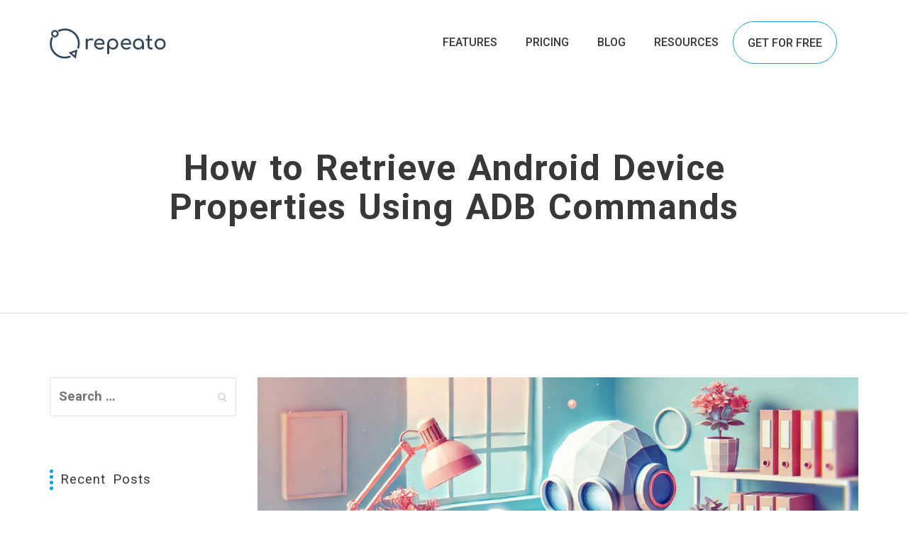

--- FILE ---
content_type: text/html; charset=UTF-8
request_url: https://www.repeato.app/retrieving-android-device-properties-via-adb-commands/
body_size: 16251
content:

<!DOCTYPE html>
<html lang="en-US">
  <head>
  <meta charset="UTF-8">
  <meta http-equiv="X-UA-Compatible" content="IE=edge">
  <meta name="viewport" content="width=device-width, initial-scale=1">
  <meta http-equiv="Content-Security-Policy" content="upgrade-insecure-requests">
  
	
	<link rel="preconnect" href="https://www.googletagmanager.com/">
	<link rel="preconnect" href="http://gmpg.org/xfn/11">
	<link rel="preconnect" href="https://fonts.googleapis.com">
  <link rel="preconnect" href="https://fonts.gstatic.com" crossorigin>
	<link rel="preconnect" href="https://js.hsforms.net/">
	<link rel="preconnect" href="https://www.gstatic.com/">
	<link href="https://fonts.googleapis.com/css2?family=Roboto:ital,wght@0,100;0,300;0,400;0,500;0,700;0,900;1,100;1,300;1,400;1,500;1,700;1,900&display=swap" rel="stylesheet">

	<link rel="profile" href="http://gmpg.org/xfn/11">
	<link rel="pingback" href="https://www.repeato.app/xmlrpc.php">
	<link rel="icon" type="image/png" href="https://www.repeato.app/wp-content/uploads/2022/01/cropped-Favicon.png">
    <!--[if IE 9]>
      <link href="css/ie9.css" rel="stylesheet">
    <![endif]-->
    <!--[if lt IE 9]>
      <script src="https://oss.maxcdn.com/html5shiv/3.7.2/html5shiv.min.js"></script>

      <script src="https://oss.maxcdn.com/respond/1.4.2/respond.min.js"></script>
    <![endif]-->
    <meta name='robots' content='index, follow, max-image-preview:large, max-snippet:-1, max-video-preview:-1' />
	<style>img:is([sizes="auto" i], [sizes^="auto," i]) { contain-intrinsic-size: 3000px 1500px }</style>
	
	<!-- This site is optimized with the Yoast SEO plugin v24.6 - https://yoast.com/wordpress/plugins/seo/ -->
	<title>How to Retrieve Android Device Properties Using ADB Commands - Repeato</title>
	<meta name="description" content="Discover how to efficiently retrieve Android device properties like manufacturer, hardware, and OS version using ADB commands without rooting your device." />
	<link rel="canonical" href="https://www.repeato.app/retrieving-android-device-properties-via-adb-commands/" />
	<meta property="og:locale" content="en_US" />
	<meta property="og:type" content="article" />
	<meta property="og:title" content="How to Retrieve Android Device Properties Using ADB Commands - Repeato" />
	<meta property="og:description" content="Discover how to efficiently retrieve Android device properties like manufacturer, hardware, and OS version using ADB commands without rooting your device." />
	<meta property="og:url" content="https://www.repeato.app/retrieving-android-device-properties-via-adb-commands/" />
	<meta property="og:site_name" content="Repeato" />
	<meta property="article:author" content="https://www.facebook.com/stephan.petzl" />
	<meta property="article:published_time" content="2024-11-30T10:42:26+00:00" />
	<meta property="og:image" content="https://www.repeato.app/wp-content/uploads/2024/11/How-to-Retrieve-Android-Device-Properties-Using-ADB-Commands.jpg" />
	<meta property="og:image:width" content="1792" />
	<meta property="og:image:height" content="1024" />
	<meta property="og:image:type" content="image/jpeg" />
	<meta name="author" content="stoefln" />
	<meta name="twitter:card" content="summary_large_image" />
	<script type="application/ld+json" class="yoast-schema-graph">{"@context":"https://schema.org","@graph":[{"@type":"Article","@id":"https://www.repeato.app/retrieving-android-device-properties-via-adb-commands/#article","isPartOf":{"@id":"https://www.repeato.app/retrieving-android-device-properties-via-adb-commands/"},"author":{"name":"stoefln","@id":"https://www.repeato.app/#/schema/person/3fe47bbabf3e71864925360ec5e0f9cd"},"headline":"How to Retrieve Android Device Properties Using ADB Commands","datePublished":"2024-11-30T10:42:26+00:00","mainEntityOfPage":{"@id":"https://www.repeato.app/retrieving-android-device-properties-via-adb-commands/"},"wordCount":293,"publisher":{"@id":"https://www.repeato.app/#organization"},"image":{"@id":"https://www.repeato.app/retrieving-android-device-properties-via-adb-commands/#primaryimage"},"thumbnailUrl":"https://www.repeato.app/wp-content/uploads/2024/11/How-to-Retrieve-Android-Device-Properties-Using-ADB-Commands.jpg","articleSection":["Tech-Help"],"inLanguage":"en-US"},{"@type":"WebPage","@id":"https://www.repeato.app/retrieving-android-device-properties-via-adb-commands/","url":"https://www.repeato.app/retrieving-android-device-properties-via-adb-commands/","name":"How to Retrieve Android Device Properties Using ADB Commands - Repeato","isPartOf":{"@id":"https://www.repeato.app/#website"},"primaryImageOfPage":{"@id":"https://www.repeato.app/retrieving-android-device-properties-via-adb-commands/#primaryimage"},"image":{"@id":"https://www.repeato.app/retrieving-android-device-properties-via-adb-commands/#primaryimage"},"thumbnailUrl":"https://www.repeato.app/wp-content/uploads/2024/11/How-to-Retrieve-Android-Device-Properties-Using-ADB-Commands.jpg","datePublished":"2024-11-30T10:42:26+00:00","description":"Discover how to efficiently retrieve Android device properties like manufacturer, hardware, and OS version using ADB commands without rooting your device.","breadcrumb":{"@id":"https://www.repeato.app/retrieving-android-device-properties-via-adb-commands/#breadcrumb"},"inLanguage":"en-US","potentialAction":[{"@type":"ReadAction","target":["https://www.repeato.app/retrieving-android-device-properties-via-adb-commands/"]}]},{"@type":"ImageObject","inLanguage":"en-US","@id":"https://www.repeato.app/retrieving-android-device-properties-via-adb-commands/#primaryimage","url":"https://www.repeato.app/wp-content/uploads/2024/11/How-to-Retrieve-Android-Device-Properties-Using-ADB-Commands.jpg","contentUrl":"https://www.repeato.app/wp-content/uploads/2024/11/How-to-Retrieve-Android-Device-Properties-Using-ADB-Commands.jpg","width":1792,"height":1024,"caption":"How to Retrieve Android Device Properties Using ADB Commands"},{"@type":"BreadcrumbList","@id":"https://www.repeato.app/retrieving-android-device-properties-via-adb-commands/#breadcrumb","itemListElement":[{"@type":"ListItem","position":1,"name":"Home","item":"https://www.repeato.app/"},{"@type":"ListItem","position":2,"name":"How to Retrieve Android Device Properties Using ADB Commands"}]},{"@type":"WebSite","@id":"https://www.repeato.app/#website","url":"https://www.repeato.app/","name":"Repeato","description":"Mobile test automation simplified","publisher":{"@id":"https://www.repeato.app/#organization"},"potentialAction":[{"@type":"SearchAction","target":{"@type":"EntryPoint","urlTemplate":"https://www.repeato.app/?s={search_term_string}"},"query-input":{"@type":"PropertyValueSpecification","valueRequired":true,"valueName":"search_term_string"}}],"inLanguage":"en-US"},{"@type":"Organization","@id":"https://www.repeato.app/#organization","name":"Repeato","url":"https://www.repeato.app/","logo":{"@type":"ImageObject","inLanguage":"en-US","@id":"https://www.repeato.app/#/schema/logo/image/","url":"https://www.repeato.app/wp-content/uploads/2023/10/repeato-logo.svg","contentUrl":"https://www.repeato.app/wp-content/uploads/2023/10/repeato-logo.svg","width":1,"height":1,"caption":"Repeato"},"image":{"@id":"https://www.repeato.app/#/schema/logo/image/"}},{"@type":"Person","@id":"https://www.repeato.app/#/schema/person/3fe47bbabf3e71864925360ec5e0f9cd","name":"stoefln","image":{"@type":"ImageObject","inLanguage":"en-US","@id":"https://www.repeato.app/#/schema/person/image/","url":"https://secure.gravatar.com/avatar/0ed4b16a6020c84dbe8375058651c1f6?s=96&d=mm&r=g","contentUrl":"https://secure.gravatar.com/avatar/0ed4b16a6020c84dbe8375058651c1f6?s=96&d=mm&r=g","caption":"stoefln"},"description":"With a robust educational background in media-informatics from TU-Vienna, Austria, Stephan Petzl has been a dynamic figure in the software engineering and consulting domain since 2003. His professional journey, enriched by diverse experiences with numerous companies, took a significant turn in 2015, when Stephan developed a keen interest in test automation. This marked the beginning of an in-depth exploration into the niche. Over the years, Stephan has published dozens of insightful blog posts, becoming a go-to source for understanding the intricacies of test automation tools, as well as unraveling common issues and their solutions. His commitment to the field is evident not only in his writings but also in his ongoing research, where he delves into the latest advancements in test automation. A particular area of interest for Stephan is the intersection of test automation and artificial intelligence. He is constantly on the lookout for new developments in AI that can revolutionize test automation, making it more efficient and effective. His expertise and dedication to sharing knowledge make Stephan Petzl an authoritative and trustworthy voice in the realm of test automation.","sameAs":["https://www.repeato.app","https://www.facebook.com/stephan.petzl","https://www.linkedin.com/in/stephanpetzl/"],"url":"https://www.repeato.app/author/stoefln/"}]}</script>
	<!-- / Yoast SEO plugin. -->


<link rel='stylesheet' id='wp-block-library-css' href='https://www.repeato.app/wp-includes/css/dist/block-library/style.min.css' type='text/css' media='all' />
<style id='wpjoli-joli-table-of-contents-style-inline-css' type='text/css'>


</style>
<link rel='stylesheet' id='prismatic-blocks-css' href='https://www.repeato.app/wp-content/plugins/prismatic/css/styles-blocks.css' type='text/css' media='all' />
<style id='classic-theme-styles-inline-css' type='text/css'>
/*! This file is auto-generated */
.wp-block-button__link{color:#fff;background-color:#32373c;border-radius:9999px;box-shadow:none;text-decoration:none;padding:calc(.667em + 2px) calc(1.333em + 2px);font-size:1.125em}.wp-block-file__button{background:#32373c;color:#fff;text-decoration:none}
</style>
<style id='global-styles-inline-css' type='text/css'>
:root{--wp--preset--aspect-ratio--square: 1;--wp--preset--aspect-ratio--4-3: 4/3;--wp--preset--aspect-ratio--3-4: 3/4;--wp--preset--aspect-ratio--3-2: 3/2;--wp--preset--aspect-ratio--2-3: 2/3;--wp--preset--aspect-ratio--16-9: 16/9;--wp--preset--aspect-ratio--9-16: 9/16;--wp--preset--color--black: #000000;--wp--preset--color--cyan-bluish-gray: #abb8c3;--wp--preset--color--white: #ffffff;--wp--preset--color--pale-pink: #f78da7;--wp--preset--color--vivid-red: #cf2e2e;--wp--preset--color--luminous-vivid-orange: #ff6900;--wp--preset--color--luminous-vivid-amber: #fcb900;--wp--preset--color--light-green-cyan: #7bdcb5;--wp--preset--color--vivid-green-cyan: #00d084;--wp--preset--color--pale-cyan-blue: #8ed1fc;--wp--preset--color--vivid-cyan-blue: #0693e3;--wp--preset--color--vivid-purple: #9b51e0;--wp--preset--gradient--vivid-cyan-blue-to-vivid-purple: linear-gradient(135deg,rgba(6,147,227,1) 0%,rgb(155,81,224) 100%);--wp--preset--gradient--light-green-cyan-to-vivid-green-cyan: linear-gradient(135deg,rgb(122,220,180) 0%,rgb(0,208,130) 100%);--wp--preset--gradient--luminous-vivid-amber-to-luminous-vivid-orange: linear-gradient(135deg,rgba(252,185,0,1) 0%,rgba(255,105,0,1) 100%);--wp--preset--gradient--luminous-vivid-orange-to-vivid-red: linear-gradient(135deg,rgba(255,105,0,1) 0%,rgb(207,46,46) 100%);--wp--preset--gradient--very-light-gray-to-cyan-bluish-gray: linear-gradient(135deg,rgb(238,238,238) 0%,rgb(169,184,195) 100%);--wp--preset--gradient--cool-to-warm-spectrum: linear-gradient(135deg,rgb(74,234,220) 0%,rgb(151,120,209) 20%,rgb(207,42,186) 40%,rgb(238,44,130) 60%,rgb(251,105,98) 80%,rgb(254,248,76) 100%);--wp--preset--gradient--blush-light-purple: linear-gradient(135deg,rgb(255,206,236) 0%,rgb(152,150,240) 100%);--wp--preset--gradient--blush-bordeaux: linear-gradient(135deg,rgb(254,205,165) 0%,rgb(254,45,45) 50%,rgb(107,0,62) 100%);--wp--preset--gradient--luminous-dusk: linear-gradient(135deg,rgb(255,203,112) 0%,rgb(199,81,192) 50%,rgb(65,88,208) 100%);--wp--preset--gradient--pale-ocean: linear-gradient(135deg,rgb(255,245,203) 0%,rgb(182,227,212) 50%,rgb(51,167,181) 100%);--wp--preset--gradient--electric-grass: linear-gradient(135deg,rgb(202,248,128) 0%,rgb(113,206,126) 100%);--wp--preset--gradient--midnight: linear-gradient(135deg,rgb(2,3,129) 0%,rgb(40,116,252) 100%);--wp--preset--font-size--small: 13px;--wp--preset--font-size--medium: 20px;--wp--preset--font-size--large: 36px;--wp--preset--font-size--x-large: 42px;--wp--preset--spacing--20: 0.44rem;--wp--preset--spacing--30: 0.67rem;--wp--preset--spacing--40: 1rem;--wp--preset--spacing--50: 1.5rem;--wp--preset--spacing--60: 2.25rem;--wp--preset--spacing--70: 3.38rem;--wp--preset--spacing--80: 5.06rem;--wp--preset--shadow--natural: 6px 6px 9px rgba(0, 0, 0, 0.2);--wp--preset--shadow--deep: 12px 12px 50px rgba(0, 0, 0, 0.4);--wp--preset--shadow--sharp: 6px 6px 0px rgba(0, 0, 0, 0.2);--wp--preset--shadow--outlined: 6px 6px 0px -3px rgba(255, 255, 255, 1), 6px 6px rgba(0, 0, 0, 1);--wp--preset--shadow--crisp: 6px 6px 0px rgba(0, 0, 0, 1);}:where(.is-layout-flex){gap: 0.5em;}:where(.is-layout-grid){gap: 0.5em;}body .is-layout-flex{display: flex;}.is-layout-flex{flex-wrap: wrap;align-items: center;}.is-layout-flex > :is(*, div){margin: 0;}body .is-layout-grid{display: grid;}.is-layout-grid > :is(*, div){margin: 0;}:where(.wp-block-columns.is-layout-flex){gap: 2em;}:where(.wp-block-columns.is-layout-grid){gap: 2em;}:where(.wp-block-post-template.is-layout-flex){gap: 1.25em;}:where(.wp-block-post-template.is-layout-grid){gap: 1.25em;}.has-black-color{color: var(--wp--preset--color--black) !important;}.has-cyan-bluish-gray-color{color: var(--wp--preset--color--cyan-bluish-gray) !important;}.has-white-color{color: var(--wp--preset--color--white) !important;}.has-pale-pink-color{color: var(--wp--preset--color--pale-pink) !important;}.has-vivid-red-color{color: var(--wp--preset--color--vivid-red) !important;}.has-luminous-vivid-orange-color{color: var(--wp--preset--color--luminous-vivid-orange) !important;}.has-luminous-vivid-amber-color{color: var(--wp--preset--color--luminous-vivid-amber) !important;}.has-light-green-cyan-color{color: var(--wp--preset--color--light-green-cyan) !important;}.has-vivid-green-cyan-color{color: var(--wp--preset--color--vivid-green-cyan) !important;}.has-pale-cyan-blue-color{color: var(--wp--preset--color--pale-cyan-blue) !important;}.has-vivid-cyan-blue-color{color: var(--wp--preset--color--vivid-cyan-blue) !important;}.has-vivid-purple-color{color: var(--wp--preset--color--vivid-purple) !important;}.has-black-background-color{background-color: var(--wp--preset--color--black) !important;}.has-cyan-bluish-gray-background-color{background-color: var(--wp--preset--color--cyan-bluish-gray) !important;}.has-white-background-color{background-color: var(--wp--preset--color--white) !important;}.has-pale-pink-background-color{background-color: var(--wp--preset--color--pale-pink) !important;}.has-vivid-red-background-color{background-color: var(--wp--preset--color--vivid-red) !important;}.has-luminous-vivid-orange-background-color{background-color: var(--wp--preset--color--luminous-vivid-orange) !important;}.has-luminous-vivid-amber-background-color{background-color: var(--wp--preset--color--luminous-vivid-amber) !important;}.has-light-green-cyan-background-color{background-color: var(--wp--preset--color--light-green-cyan) !important;}.has-vivid-green-cyan-background-color{background-color: var(--wp--preset--color--vivid-green-cyan) !important;}.has-pale-cyan-blue-background-color{background-color: var(--wp--preset--color--pale-cyan-blue) !important;}.has-vivid-cyan-blue-background-color{background-color: var(--wp--preset--color--vivid-cyan-blue) !important;}.has-vivid-purple-background-color{background-color: var(--wp--preset--color--vivid-purple) !important;}.has-black-border-color{border-color: var(--wp--preset--color--black) !important;}.has-cyan-bluish-gray-border-color{border-color: var(--wp--preset--color--cyan-bluish-gray) !important;}.has-white-border-color{border-color: var(--wp--preset--color--white) !important;}.has-pale-pink-border-color{border-color: var(--wp--preset--color--pale-pink) !important;}.has-vivid-red-border-color{border-color: var(--wp--preset--color--vivid-red) !important;}.has-luminous-vivid-orange-border-color{border-color: var(--wp--preset--color--luminous-vivid-orange) !important;}.has-luminous-vivid-amber-border-color{border-color: var(--wp--preset--color--luminous-vivid-amber) !important;}.has-light-green-cyan-border-color{border-color: var(--wp--preset--color--light-green-cyan) !important;}.has-vivid-green-cyan-border-color{border-color: var(--wp--preset--color--vivid-green-cyan) !important;}.has-pale-cyan-blue-border-color{border-color: var(--wp--preset--color--pale-cyan-blue) !important;}.has-vivid-cyan-blue-border-color{border-color: var(--wp--preset--color--vivid-cyan-blue) !important;}.has-vivid-purple-border-color{border-color: var(--wp--preset--color--vivid-purple) !important;}.has-vivid-cyan-blue-to-vivid-purple-gradient-background{background: var(--wp--preset--gradient--vivid-cyan-blue-to-vivid-purple) !important;}.has-light-green-cyan-to-vivid-green-cyan-gradient-background{background: var(--wp--preset--gradient--light-green-cyan-to-vivid-green-cyan) !important;}.has-luminous-vivid-amber-to-luminous-vivid-orange-gradient-background{background: var(--wp--preset--gradient--luminous-vivid-amber-to-luminous-vivid-orange) !important;}.has-luminous-vivid-orange-to-vivid-red-gradient-background{background: var(--wp--preset--gradient--luminous-vivid-orange-to-vivid-red) !important;}.has-very-light-gray-to-cyan-bluish-gray-gradient-background{background: var(--wp--preset--gradient--very-light-gray-to-cyan-bluish-gray) !important;}.has-cool-to-warm-spectrum-gradient-background{background: var(--wp--preset--gradient--cool-to-warm-spectrum) !important;}.has-blush-light-purple-gradient-background{background: var(--wp--preset--gradient--blush-light-purple) !important;}.has-blush-bordeaux-gradient-background{background: var(--wp--preset--gradient--blush-bordeaux) !important;}.has-luminous-dusk-gradient-background{background: var(--wp--preset--gradient--luminous-dusk) !important;}.has-pale-ocean-gradient-background{background: var(--wp--preset--gradient--pale-ocean) !important;}.has-electric-grass-gradient-background{background: var(--wp--preset--gradient--electric-grass) !important;}.has-midnight-gradient-background{background: var(--wp--preset--gradient--midnight) !important;}.has-small-font-size{font-size: var(--wp--preset--font-size--small) !important;}.has-medium-font-size{font-size: var(--wp--preset--font-size--medium) !important;}.has-large-font-size{font-size: var(--wp--preset--font-size--large) !important;}.has-x-large-font-size{font-size: var(--wp--preset--font-size--x-large) !important;}
:where(.wp-block-post-template.is-layout-flex){gap: 1.25em;}:where(.wp-block-post-template.is-layout-grid){gap: 1.25em;}
:where(.wp-block-columns.is-layout-flex){gap: 2em;}:where(.wp-block-columns.is-layout-grid){gap: 2em;}
:root :where(.wp-block-pullquote){font-size: 1.5em;line-height: 1.6;}
</style>
<link rel='stylesheet' id='wpjoli-joli-tocv2-styles-css' href='https://www.repeato.app/wp-content/plugins/joli-table-of-contents/assets/public/css/wpjoli-joli-table-of-contents.min.css' type='text/css' media='all' />
<link rel='stylesheet' id='wpjoli-joli-tocv2-theme-basic-light-css' href='https://www.repeato.app/wp-content/plugins/joli-table-of-contents/assets/public/css/themes/basic-light.min.css' type='text/css' media='all' />
<link rel='stylesheet' id='wp-repeato-dialog-css-css' href='https://www.repeato.app/wp-content/plugins/wp-repeato-dialog/wp-repeato-dialog.css' type='text/css' media='all' />
<link rel='stylesheet' id='cmplz-general-css' href='https://www.repeato.app/wp-content/plugins/complianz-gdpr-premium/assets/css/cookieblocker.min.css' type='text/css' media='all' />
<link rel='stylesheet' id='fw-ext-builder-frontend-grid-css' href='https://www.repeato.app/wp-content/plugins/unyson/framework/extensions/builder/static/css/frontend-grid.css' type='text/css' media='all' />
<link rel='stylesheet' id='fw-ext-forms-default-styles-css' href='https://www.repeato.app/wp-content/plugins/unyson/framework/extensions/forms/static/css/frontend.css' type='text/css' media='all' />
<link rel='stylesheet' id='bootstrap-css-css' href='https://www.repeato.app/wp-content/themes/evoke/css/bootstrap.min.css' type='text/css' media='all' />
<link rel='stylesheet' id='socicon-css-css' href='https://www.repeato.app/wp-content/themes/evoke/css/socicon.css' type='text/css' media='all' />
<link rel='stylesheet' id='genericons-css' href='https://www.repeato.app/wp-content/themes/evoke/genericons/genericons.css' type='text/css' media='all' />
<link rel='stylesheet' id='fw-theme-style-css' href='https://www.repeato.app/wp-content/themes/evoke/style.css' type='text/css' media='all' />
<!--[if lt IE 9]>
<link rel='stylesheet' id='fw-theme-ie-css' href='https://www.repeato.app/wp-content/themes/evoke/css/ie.css' type='text/css' media='all' />
<![endif]-->
<script type="text/javascript" src="https://www.repeato.app/wp-includes/js/jquery/jquery.min.js" id="jquery-core-js"></script>
<script type="text/javascript" src="https://www.repeato.app/wp-includes/js/jquery/jquery-migrate.min.js" id="jquery-migrate-js"></script>
<link rel="https://api.w.org/" href="https://www.repeato.app/wp-json/" /><link rel="alternate" title="JSON" type="application/json" href="https://www.repeato.app/wp-json/wp/v2/posts/9606" /><link rel='shortlink' href='https://www.repeato.app/?p=9606' />
<link rel="alternate" title="oEmbed (JSON)" type="application/json+oembed" href="https://www.repeato.app/wp-json/oembed/1.0/embed?url=https%3A%2F%2Fwww.repeato.app%2Fretrieving-android-device-properties-via-adb-commands%2F" />
<link rel="alternate" title="oEmbed (XML)" type="text/xml+oembed" href="https://www.repeato.app/wp-json/oembed/1.0/embed?url=https%3A%2F%2Fwww.repeato.app%2Fretrieving-android-device-properties-via-adb-commands%2F&#038;format=xml" />
<!-- start Simple Custom CSS and JS -->
<style type="text/css">
/**
some styles are applied via JS.
look in wp-content/themes/evoke/js/custom.js
**/

div,
ul,
li,
span,
p,
a,
strong,
i,
b,
em,
h4,
h5 {
  font-size: 14pt;
  font-weight: 400;
  line-height: 1.6;
}

ul, ol {
	padding-left: 20px;
}
.nav-itm {
  line-height: 1.2;
}


/*.wrapper h2:after,
.wrapper h3:after,
.wrapper h4:after */
.blog-2 h1:after {
  margin-top: 8px;
}

/*.wrapper h3:after,
.wrapper h4:after {
  display: none;
  margin-top: 0;
}*/

h2,
h2 a {
  margin-top: 70px;
  margin-bottom: 20px;
  font-size: 20pt;
}

h3 {
  font-size: 18pt;
}

h1,
.hero .blurb h1,
h2,
h3,
h4,
h5,
.single-blog h3, h1 span {
  font-weight: 600;
  font-family: "Roboto", "Arial", sans-serif;
}

h1,
h2,
h3,
h4,
.hero .blurb h1,
.hero .blurb h2,
h1,
h2,
h3,
h4,
h5 {
  text-transform: initial;
  word-spacing: 4px;
}


h4{
   padding-left: 10px;
   border-left: 5px dotted #0fa4da;
   margin-top: 40px;
}


b,
strong {
  font-weight: 700;
}

html, body {
		font-family: 'Roboto', sans-serif;
}
body code {
  padding: 2px 6px;
  margin: 0px;
  display: inline;
  font-family: monospace;
}
bode pre code {
  padding: 0;
}
#hs-eu-cookie-confirmation{
	display: none;
}

.single-blog .alignright,
.alignright {
  float: right;
  margin-left: 20px;
  margin-top: 20px;
}

#sidebar ul li a:hover {
  text-indent: 0;
}

#sidebar .current_page_item a {
  color: #10a4da;
}

iframe.video,
.screenshot {
  margin-top: 30px;
  margin-bottom: 30px;
  box-shadow: 1px 5px 12px 0px rgb(0 0 0 / 21%);
  display: inline-block;
  border-radius: 6px;
}

.hero .blurb p {
  font-style: normal;
}

.shortcode-widget-area {
  padding-right: 40px;
}

.shortcode-widget-area h4 {
  text-align: left;
}

.shortcode-widget-area h4:after {
  margin: 10px 0 0 0;
  width: 100%;
}

.shortcode-widget-area a {
  color: #666
}

a.btn-primary {
  border-color: #a4c2e6;
  background: #10a4da;
}

.btn,
.btn:hover,
form input[type="submit"] {
  font-size: 14px;
  font-weight: 500;
  padding: 15px 20px;
	border-radius: 30px;
    border-color: #a4c2e6;
	background: #10a4da;
	color: white;
	text-transform: uppercase;;

	font-weight: 600;
	padding: 15px 30px;
	margin-top: 10px;
}

.wpj-jtoc--item .wpj-jtoc--item-content>a, .wpj-jtoc--item .wpj-jtoc--item-content>a:hover, .wpj-jtoc--item .wpj-jtoc--item-content>a:visited {
	color: #10a4da;
}
/* quick fix for page https://www.repeato.app/repeato-1-0-0-we-made-it/ */
.page-id-6126 h1,
.page-id-6126 h2,
.page-id-6126 h3 {
  text-align: left;
}

.page-id-6126 h1:after,
.page-id-6126 h2:after,
.page-id-6126 h3:after {
  margin: 10px 0;
}

.blog-2 h2 {
  margin-top: 40px;
  margin-bottom: 20px;
}

.blog-2 h2:first-child,
.page-id-2546 h2 {
  margin-top: 0px;
}

.blog-2 h3 {
  margin-top: 30px;
  margin-bottom: 20px;
}

.screenshot-description {
  margin-top: 20px;
}

.container,
.customers em {
  font-size: 16pt;

}

.home .preview img {
}

.home .preview video {
  width: 100% !important;
  height: auto !important;
  margin-bottom: 40px;
}

.gallery-bright {
  color: #666;
  background: #fff;
}

.gallery {
  color: #ecf8ff;
  background: linear-gradient(0deg, #005d71 0%, rgba(21, 46, 60, 1) 100%);
}

.gallery h3,
.gallery-bright h3 {
  margin-top: 80px;
  color: white;
}

.gallery h2,
.gallery h3 {
  color: white;
}

.gallery .wp-video,
.gallery img,
.gallery-bright .wp-video,
.gallery-bright img {
  box-shadow: 0px 9px 14px 3px rgba(0, 0, 0, 0.24);
}

.full-width-blog span,
.blog-2 .info span.comments-no {
  display: none;
}

.blog-2 .img-wrap {
  margin-bottom: 20px;
}

.blog-2 .info {
  margin-bottom: 20px;
}
.blog-overview-feature h1{
	font-size: 45px;
}

.info span,
.info span a {
  line-height: 11pt;
  font-size: 10pt;
}

a.more-link {
  margin-bottom: 0px;
  display: block;
  border-bottom: 1px dashed #d1dceb;
  padding-bottom: 20px;
}

.download-container {
  background-size: 80%;
  background-position: right;
  background-repeat: no-repeat;
}

.hero .landing h1, .hero .landing p {
  text-align: left;
} 
#main-content #tabs .indv-tab {
  padding: 0;
}

#content h3,
.single-blog h3 {
  margin-top: 35px;
  font-size: 18px;
  text-transform: uppercase;
  margin-bottom: 15px;
}

.single-blog h3,
.single-blog h3 a {
  color: #383838;
  text-transform: inherit;
  font-size: 22px;
}

.single-blog h4 {
	font-weight: 400;
}

.single-blog pre {
  font-size: 14px;
  margin-bottom: 40px;
}

.mode-link {
  margin-bottom: 40px;
  display: block;
  border-bottom: 1px solid #EEE;
  padding-bottom: 20px;
}

.wp-caption-text {
  margin-top: 10px;
  font-weight: normal;
  font-size: 15px;
}

.faq h2 {
  margin-top: 55px;
  text-align: left;
  text-transform: inherit;
}

.faq h2:after {
  margin: 13px 1px;
}

.hidden-faq-toc {
  display: none;
}

.container h4 {
  /* blog posts with h4 don't work without uppercase. See: blog/is-manual-mobile-testing-still-relevant */
  /*text-transform: inherit;*/
}

.container h4:after {
  display: none;
}

.special-offer {
  position: relative;
  background-color: #10a4da;
  border-radius: 100px;
  padding: 30px;
  font-size: 21px;
}

.special-offer .icon-right {
  font-size: 60px;
  position: absolute;
  right: 0;
  top: -50px;
}

.special-offer .icon-left {
  font-size: 60px;
  position: absolute;
  left: 0;
  top: -50px;
  transform: rotate(275deg);
}

.comparison table {
  border-collapse: initial;
  border-spacing: 1px;
  margin-top: 70px;
}

.comparison table thead tr th:first-child, .product-comparison thead tr th:first-child {
  border-top-left-radius: 10px;
}

.comparison table thead tr th:last-child, .product-comparison thead tr th:last-child {
  border-top-right-radius: 10px;
}

.comparison table tbody tr:last-child td:first-child, .product-comparison tbody td:first-child {
  border-bottom-left-radius: 10px;
}

.comparison table tbody tr:last-child td:last-child, .product-comparison tbody td:last-child  {
  border-bottom-right-radius: 10px;
}

/* table with script step API documentation*/
.MuiTable-root td,
.MuiTable-root i {
  text-align: left;
  font-size: 11pt;
}

.footer {
  padding-top: 30px;
  background: linear-gradient(0deg, #005d71 0%, rgba(21, 46, 60, 1) 100%);
}

.footer2 {
  border-top: 1px solid #ffffff6e;
  padding-top: 40px;
  padding-bottom: 30px;
}

.footer-menu {
  margin-top: 50px;
}

.footer-menu ul {
  list-style: none;
  padding-left: 0;
  margin-bottom: 50px;
}

.footer-menu ul li a {
  color: white;
}

.footer-menu h4 {
  text-align: left;
  color: white;
}

.product-list-logo-wrap {
    height: 180px;
    width: 180px;
    float: right;
    margin: 40px;
}
.product_disclaimer_boundary{
  font-style: italic;
  border-left: 2px solid #0fa4da;
  padding-left: 20px;
  font-size: 7pt;
}

.product-list-logo { width: 100%; }

table.product-comparison{
  width: calc(100vw - 200px);
  position: relative;
  left: calc((100vw - 750px) / -2);
  background: #FFF;
  border: 0;
}
table.product-comparison.a-vs-b {
  width: 120%;
  left: 0;
}
table th {
  background-color: #10a4da;
  color: #FFF;
  padding: 20px 12px;
  font-size: 14pt;
}
table.product-comparison th a {
	color: #FFF;
}
table.product-comparison th, table.product-comparison td {
  text-align: left;
} 

h1 span.new{
	border: 2px solid rgba(239,0,255);
	border-radius: 5px;
	padding: 0 8px;
	font-size: 50px;
}

.hero .blurb h1 span.batch{
    background: linear-gradient(315deg, rgba(239,0,255) 0%, rgba(16,164,218,1) 100%);
    aspect-ratio: 1;
    /* width: 20px; */
    border-radius: 50%;
    color: #fff;
    font-size: 12px;
    display: inline-block;
    padding: 3px;
    vertical-align: top;
    line-height: 32px;
    transform: rotate(-30deg);
	margin: -8px -14px 0 -21px;
	border: 3px solid #FFF;
}
.screen-reader-response{
	display: none;
}
.wpcf7-not-valid-tip{
	color: #10a4da;
}
@media (max-width: 480px) {
  .home .hero .preview img {
    display: block;
  }

  .home .hero .preview {
    display: block;
    margin-top: 0px;
  }

  .home .hero .blurb {
    margin-top: 30px;
    margin-bottom: 10px;
  }

	
  table.product-comparison{
	  left: calc((100vw - 720px) / -2);
	}
}

.home img.aligncenter {
  margin-right: auto;
  margin-left: auto;
  display: block;
}

/* main navigation */

.navbar-container {
  padding-top: 30px;
}

.navbar-header a img {
  width: 165px;
  margin-top: 10px;
}

#broken-app-teaser {
	background-color: #cd00ff; 
	position: absolute; 
	left: 2000px; 
	top: -70px; 
	color: #FFF; 
	padding: 10px; 
}

.banner--clone {
  transform-origin: top right;
}



.banner--clone .nav li {
	margin-bottom: 10px;
}

.nav li a,
.banner--clone .nav li a,
.signup-btn a{
  height: auto;
  margin: 0;
  padding: 20px;
}

body .hero,
.gallery {
  /*background: linear-gradient(0deg, rgba(84,116,144,1) 0%, rgba(21,46,60,1) 100%);*/
  /*background: linear-gradient(0deg, #2a839f 0%, #162c3a 100%);*/
}

._form_1 button {
  background-color: #10a4da;
  border-radius: 30px;
  transition: all .5s ease-in-out;
  border: 1px solid #ffffff78;
  margin-left: 20px;
}

#menu-primary .signup-btn,
._form_1 button:hover {
  background-color: transparent;
  border: 1px solid #10a4da;
  cursor: pointer;
  border-radius: 30px;
}

.signup-btn a {
  color: white;
}

._form_1 button {
  color: white;
  text-transform: uppercase;
  margin-left: 0;
  padding-left: 20px;
  padding-right: 20px;
}

._form_1 button:hover {
  color: #10a4da;
}

#menu-primary span {
  font-size: 12pt;
  font-weight: 500;
}

.head .amount {
  font-size: 60px;
  color: #10a4da;
  font-weight: 300;
}

#plans table {
  table-layout: fixed;
  min-width: 900px;
}

#plans tbody {
  border: 0 none;
}

#plans .table-lable {
  text-align: left;
}

#plans h2 {
  margin-top: 30px;
  color: white;
  margin-bottom: 20px;
}

#plans .table-lable-category {
  text-align: left;
  font-weight: bold;
  color: white;
  background-color: #324e5e;
}

#plans td {
  border-right: 1px solid #DFDFDF;
}

#plans .amount {
  display: block;
}

#plans th {
  text-align: center;
  position: relative;
  height: 320px;
}

#plans thead {
  background-color: rgb(21, 46, 60);
}

#plans .btn {
  position: absolute;
  left: 0;
  right: 0;
  top: 240px;
  margin: 0 auto;
}

#plans thead th {
  font-weight: 200;
  vertical-align: top;
  background-color: #152e3c;
  border-right: 1px solid #344c5e;
}

#plans thead tr:hover {
  color: inherit;
  background-color: inherit;
}

/* special offer overrides START */
.head .amount {
  font-size: 33px;
}

.head .amount.free {
  font-size: 60px;
  margin-top: 50px;
}

.head .amount.discount {
  font-size: 60px;
  line-height: 61px;
  border-top: 1px solid #5496C7;
  width: 100px;
  margin: -50px auto 10px;
  padding-top: 18px;
}

.mobile-menu {
  margin-bottom: 20px;
}

#plans .btn {
  top: 280px;
}

#plans th {
  height: 360px;
}

/* special offer overrides END */

#featurelist .amount,
#featurelist .amount-add {
  display: block;
  margin: 0 auto;
}

.field-select.select-styled select,
.wrap-forms .fw-row select {
  height: 46px;
}

#cookie-notice .cn-button {
  background: #333;
}

.comparison {
  width: 60%;
  margin: 0 auto;
}

.comparison .caption {
  color: #9d9d9d;
}

.comparison thead, .product-comparison thead {
  font-size: 20px;
  font-weight: 400;
}

.comparison-vs {
  position: relative;
}

.comparison-vs div {
  width: 90px;
  height: 90px;
  background-color: #ecf0f4;
  border-radius: 50%;
  font-size: 50px;
  font-family: serif;
  font-style: italic;
  color: #10a4da;
  position: absolute;
  top: -48px;
  line-height: 78px;
  border: 5px solid #10a4da;
  left: 50%;
  margin: 0 0 0 -50px;
}


#main-content #tabs .img-preview {
  bottom: initial;
}

ul h3 {
  margin-bottom: 0;
}

/* used on download page for centering the form */
.center-container div {
  float: none;
  margin: 0 auto;
}

.grecaptcha-badge {
  visibility: hidden;
}

#sidebar{
   transition-duration: 1s;
}
#sidebar ul li {
  overflow: hidden;
}

#sidebar ul li a {
  padding-right: 20px;
}

#sidebar:hover{
    z-index: 800;
    background-color: white;
    box-shadow: 0px 0px 10px #00000044;
    padding-top: 15px;
    transition-property: all;
	border-radius: 5px;
}

.mobile-only {
  display: none;
}

.desktop-only {
  display: block;
}


/* footer-mobile */
.error404 .wrapper .footer {
  position: relative !important;
  overflow: unset !important;
} 

.error404 {
  height: unset !important;
}

.error404 .hero {
  overflow: unset;
}

.error404 .wrapper {
  overflow: unset;
  display: flex;
  flex-direction: column;
  justify-content: space-between;
  height: 100vh;
} 

.error404 .wrapper .error {
  margin-bottom: 90px;
  height: 100vh;
  display: flex;
  justify-content: center;
  align-items: center;
}
.page-id-7166 #cmplz-document {
  max-width: 100%;
}

.page-id-7166 #cmplz-document i {
  font-style: inherit;
}

.page-id-7166 #cmplz-document h2 {
  font-size: 18px;
  font-weight: 700;
  color: #5c5c5c;
  letter-spacing: 0px;
}

.page-id-7166 #cmplz-document p {
  font-size: 18px;
  font-family: "Roboto",sans-serif;
}
.page-id-7166 #cmplz-document a {
  text-decoration: none;
}
.page-id-7166 #cmplz-cookies-overview h5:after {
  content: unset !important;
}

.page-id-7166 .wrapper .blog-2 h1:after,
.page-id-7166 .wrapper h2:after,
.page-id-7166 .wrapper h3:after,
.page-id-7166 .wrapper h4:after {
   content: unset;
}

.page-id-7166 #cmplz-document ul li {
  font-size: 18px;
}
.page-id-7166 #cmplz-document ul {
  margin-left: 0;
}
/*---------end-here------*/

@media (max-width: 992px) {
  .footer .social-icons ul {
    display: flex;
  }
  table.product-comparison{
		left: calc((100vw - 100%) / -2);
	}
}

@media (min-width: 768px) {
  .navbar {
    border-radius: 0;
    border: none;
  }
}

@media (max-width: 768px) {
  .hero .landing h1, .hero .landing p {
	text-align: center;
  
	}
	.book-a-call {
		flex-grow: 1;
	}
  .desktop-only {
    display: none;
  }

  .error404 .wrapper .error {
    margin-bottom: 18px;
  }

  .error404 .sf-root {
    margin: auto;
  }

  .error404 .wrapper .error label {
    width: 75%;
  }

  .error404 ._form_element {
    margin: 0px auto 30px;
  }

  .mobile-only {
    display: block;
  }

  .left-sidebar .row,
  .single-blog .row {
    display: flex;
    flex-direction: column-reverse;
  }

  .section {
    margin-top: 18px;
  }

  .nav li .dropdown-menu {
    position: initial;
  }

  .nav>li,
  .banner--clone .nav>li {
    height: inherit;
  }


  .comparison {
    width: 90%;
  }

  .nav li .dropdown-menu li {
    background: none;
    border-bottom: 1px solid #fff;
    margin-left: 22px;
    border-style: solid none none;
  }

  .founder {
    margin: 0 auto;
    display: block;
  }

  .footer .social-icons ul {
    border-color: white;
  }
	
	table.product-comparison{
		left: calc((100vw - 100%) / -2);
	}
	
	#broken-app-teaser{
		top: 0;
		left: 0;
	}
}

@media (max-width: 420px) {
  .error404 .wrapper .error h1 {
    font-size: 35px;
    margin-bottom: 30px;
  }
}

._form_1 {
  margin-bottom: 150px;
}

._form_1 ._error-inner {
  color: #ff7a59;
}

._form-content {
  display: flex;
  flex-flow: row wrap;

}

._form-content div {
  box-sizing: border-box;
}

._form_element {
  margin: 0 40px 30px 0;
}

._form_element input {
  color: #000;
}

._form_element._field2,
._form_element._field10 {
  width: 100%
}

/* when the user scrolls down, the color needs to be changed */
.banner--stick .nav li a {
  color: inherit;
}

/* Tooltip container */
.tooltip-text {
  position: relative;
}

.tooltip-text p {
  margin: 0;
}

/* Tooltip text */
.tooltip-text .tooltip-bubble {
  background-color: white;
  text-align: center;
  padding: 5px;
  border-radius: 6px;
  position: absolute;
  z-index: 1;
  font-size: 15px;
  visibility: hidden;
  color: #666;
  box-shadow: 0px 9px 14px 3px rgba(0, 0, 0, 0.24);
  width: 300px;
  margin-left: 0;
}

/* Show the tooltip text when you mouse over the tooltip container */
.tooltip-text:hover .tooltip-bubble {
  visibility: visible;
}

/* Client showcase on landing page/s */
@keyframes scroll {
  0% {
    transform: translateX(0);
  }

  100% {
    transform: translateX(calc(-250px * 7))
  }
}

.showcase-slider {
  height: 100px;
  margin: auto;
  overflow: hidden;
  position: relative;
  width: 100%;
}

.showcase-slider::before,
.showcase-slider::after {
  background: linear-gradient(to right, rgba(255, 255, 255, 1) 0%, rgba(255, 255, 255, 0) 100%);
  content: "";
  height: 100px;
  position: absolute;
  width: 200px;
  z-index: 2;
}

.showcase-slider::after {
  right: 0;
  top: 0;
  transform: rotateZ(180deg);
}

.showcase-slider::before {
  left: 0;
  top: 0;
}

.showcase-slide-track {
  animation: scroll 40s linear infinite;
  display: flex;
  width: calc(250px * 14);
}

.showcase-slide {
  height: 100px;
  width: 250px;
  display: flex;
  flex-wrap: wrap;
  align-content: center;
}

/* active campaign newsletter signup */

._form-title {
  font-size: 20pt;
  font-weight: 600;
}

.footer input,
.footer button {
  padding: 5px 8px;
  font-size: 13px;
  width: 95%;
}

.footer button {
  border-radius: 30px;
  background-color: #10a4da;
  border: 1px solid white;
  width: 130px;
  text-transform: uppercase;
}

.footer form fieldset {
  text-align: start;
}

.footer form fieldset ._row {
  height: 0;
}

#field_2yes {
  width: auto;
}

.footer form legend {
  padding-right: 10px;
  border-bottom: 0;
  margin-bottom: 0;
}

.footer ._form_element label {
  display: none !important;
}

.footer ._field-wrapper {
  text-align: start;
}

._form_element._x17393995 {
  width: 100%;
  text-align: center;
}

._form_element._x27292157,
._form_element._x35106417,
._x65721594,
._x65472941,
.footer ._button-wrapper {
  width: 50%;
  margin: 10px 0;
}

._x65472941 {
  width: 40%;
}

._x65721594 {
  width: 10%;
}

/* "I agree to the ..." */
._x65472941 p,
._x65472941 a {
  font-size: 13px;
  margin-top: 5px;
}

._x65472941 _html-code {
  text-align: end;
  width: 95%;
}

._button-wrapper {
  text-align: left;
}

._error div,
._error-inner {
  font-size: 13px;
}

/* active campaign newsletter signup end */
/* contact us form */


div.wpcf7-mail-sent-ok,
div.wpcf7-validation-errors,
div.wpcf7-acceptance-missing {
  border-color: #10a4da;
  border-radius: 5px;
  margin-left: 0;
  margin-right: 0;
}

.wpcf7-form-control-wrap input {
  color: #444;
  width: 100%;
}

@keyframes bounceX {
    70% { transform:translateX(0%); }
    80% { transform:translateX(-15%); }
    90% { transform:translateX(0%); }
    95% { transform:translateX(-7%); }
    97% { transform:translateX(0%); }
    99% { transform:translateX(-3%); }
    100% { transform:translateX(0); }
}</style>
<!-- end Simple Custom CSS and JS -->
			<style>.cmplz-hidden {
					display: none !important;
				}</style><link rel="icon" href="https://www.repeato.app/wp-content/uploads/2022/01/cropped-Favicon-32x32.png" sizes="32x32" />
<link rel="icon" href="https://www.repeato.app/wp-content/uploads/2022/01/cropped-Favicon-192x192.png" sizes="192x192" />
<link rel="apple-touch-icon" href="https://www.repeato.app/wp-content/uploads/2022/01/cropped-Favicon-180x180.png" />
<meta name="msapplication-TileImage" content="https://www.repeato.app/wp-content/uploads/2022/01/cropped-Favicon-270x270.png" />
 


<script>

// setTimeout(function(){
// 	// for some reason, lottie animations only work if we wait for the other stuff to finish initialising
// 	var script = document.createElement('script');
// 	script.src = "https://www.repeato.app/wp-content/themes/evoke/js/lottie-player.js";
//   script.async = true;
// 	document.getElementsByTagName('head')[0].appendChild(script);
// }, 5000)

</script>

</head>

<body data-cmplz=1 class="post-template-default single single-post postid-9606 single-format-standard supports-webp group-blog masthead-fixed full-width singular">

<!-- Hero -->
<div class="hero content-page">
  <!-- Navigation -->
  <!-- Navigation -->
<div class="navbar" role="navigation">
	<div class="container">
	  <div class="navbar-header">
	  	<!-- Logo -->
	    			<a href="https://www.repeato.app/" title="How to Retrieve Android Device Properties Using ADB Commands">
				<img width="165" height="43" style="aspect-ratio: 105/28;" src="https://repeato.app/wp-content/uploads/2024/11/repeato-logo.svg" alt="Repeato">
			</a>
			    <button type="button" class="navbar-toggle" data-toggle="collapse" data-target=".navbar-collapse">
	      <span class="sr-only">Toggle navigation</span>
	      <span class="icon-bar"></span>
	      <span class="icon-bar"></span>
	      <span class="icon-bar"></span>
	    </button>
	  </div>
	  <div class="navbar-collapse collapse">
		<div class="collapse navbar-collapse"><ul id="menu-primary" class="nav navbar-nav"><li id="menu-item-7127" class="menu-item menu-item-type-post_type menu-item-object-page menu-item-7127"><a title="Features" href="https://www.repeato.app/documentation/getting-started/">Features</a></li>
<li id="menu-item-189" class="menu-item menu-item-type-post_type menu-item-object-page menu-item-189"><a title="Pricing" href="https://www.repeato.app/pricing/">Pricing</a></li>
<li id="menu-item-6317" class="menu-item menu-item-type-post_type menu-item-object-page menu-item-6317"><a title="Blog" href="https://www.repeato.app/blog/">Blog</a></li>
<li id="menu-item-7431" class="menu-item menu-item-type-post_type menu-item-object-page menu-item-7431"><a title="Resources" href="https://www.repeato.app/support-resources/">Resources</a></li>
<li id="menu-item-7006" class="signup-btn menu-item menu-item-type-post_type menu-item-object-page menu-item-7006"><a title="Get for free" href="https://www.repeato.app/download-now/">Get for free</a></li>
</ul></div>	   </div>
	</div>
</div>  <!-- Hero content -->
  <div class="container">
      <div class="row blurb">
        <div class="col-md-10 col-md-offset-1">
          <h1>How to Retrieve Android Device Properties Using ADB Commands</h1>
        </div>
        <div class="col-md-8 col-md-offset-2">
                    </div>
      </div>
  </div>
</div>

<div class="container section blog-2 left single-blog">
	<div class="row">
					<div class="col-md-3" id="sidebar">
				
<form role="search" method="get" class="search-form" action="https://www.repeato.app/">
				<label>
					<span class="screen-reader-text">Search for:</span>
					<input type="search" class="search-field" placeholder="Search &hellip;" value="" name="s" />
				</label>
				<input type="submit" class="search-submit" value="Search" />
			</form>
		
		<h4>Recent Posts</h4>
		<ul>
											<li>
					<a href="https://www.repeato.app/screenshot-testing-tools/">7 Screenshot and snapshot testing tools for mobile apps</a>
									</li>
											<li>
					<a href="https://www.repeato.app/on-premises-mobile-automation-testing-tools/">32 On-premises mobile automation testing tools</a>
									</li>
											<li>
					<a href="https://www.repeato.app/free-android-automation-tools/">20 Free Android automation tools and services</a>
									</li>
											<li>
					<a href="https://www.repeato.app/cross-platform-mobile-test-automation-tools/">16 Cross platform mobile test automation tools</a>
									</li>
											<li>
					<a href="https://www.repeato.app/android-automation-services/">13 Android automation services</a>
									</li>
											<li>
					<a href="https://www.repeato.app/android-automation-tools/">12 Android automation tools</a>
									</li>
											<li>
					<a href="https://www.repeato.app/resolving-the-xcrun-error-invalid-active-developer-path-error-on-macos/">Resolving the &#8220;xcrun: error: invalid active developer path&#8221; Error on macOS</a>
									</li>
											<li>
					<a href="https://www.repeato.app/adding-existing-frameworks-in-xcode-4-a-comprehensive-guide/">Adding Existing Frameworks in Xcode 4: A Comprehensive Guide</a>
									</li>
					</ul>

					</div>
				<div class="col-md-9">
			
<article id="post-9606" class="post-9606 post type-post status-publish format-standard has-post-thumbnail hentry category-tech-help">

	
			<div class="post-thumbnail">
				<img width="1038" height="576" src="https://www.repeato.app/wp-content/uploads/2024/11/How-to-Retrieve-Android-Device-Properties-Using-ADB-Commands-1038x576.jpg" class="attachment-fw-theme-full-width size-fw-theme-full-width wp-post-image" alt="How to Retrieve Android Device Properties Using ADB Commands" decoding="async" fetchpriority="high" />			</div>

		
	
	
	<p class="info">
		<span class="date">30 November 2024</span>
		<span class="author">
			<a href="https://www.repeato.app/author/stoefln/">
				Stephan Petzl			</a>
		</span>
		<span class="comments-no"><a href="https://www.repeato.app/retrieving-android-device-properties-via-adb-commands/#respond">Leave a comment</a></span>
		<span class="category"><a href="https://www.repeato.app/category/tech-help/" rel="category tag">Tech-Help</a></span>
	</p>

	<p>When developing or testing Android applications, accessing device properties can be crucial for debugging and troubleshooting. While many developers use Android applications to extract these properties, you can achieve the same via ADB (Android Debug Bridge) commands without rooting your device. This guide will walk you through the steps to retrieve essential device information using ADB commands.</p>
<h2 id="essential-adb-commands-for-device-properties" class="joli-heading jtoc-heading">Essential ADB Commands for Device Properties</h2>
<p>To obtain various device attributes, use the following commands:</p>
<ul>
<li><strong>Device Manufacturer:</strong> Use <code>adb shell getprop ro.product.manufacturer</code> to find the manufacturer of your device.</li>
<li><strong>Device Hardware:</strong> Retrieve hardware details by executing <code>adb shell getprop ro.hardware</code>.</li>
<li><strong>Device Model:</strong> To get the model of your device, type <code>adb shell getprop ro.product.model</code>.</li>
<li><strong>OS Version (Integer):</strong> For the SDK version in integer form, use <code>adb shell getprop ro.build.version.sdk</code>.</li>
<li><strong>Kernel Version:</strong> You can view the kernel version with <code>adb shell uname -r</code>.</li>
</ul>
<h2 id="comprehensive-command-for-multiple-properties" class="joli-heading jtoc-heading">Comprehensive Command for Multiple Properties</h2>
<p>If you want to gather multiple properties at once, you can execute a comprehensive command:</p>
<pre><code>adb shell getprop | grep "model\|version.sdk\|manufacturer\|hardware\|platform\|revision\|serialno\|product.name\|brand"</code></pre>
<p>This command will return a list of key properties, providing a snapshot of your device&rsquo;s configuration.</p>
<h2 id="practical-examples" class="joli-heading jtoc-heading">Practical Examples</h2>
<p>Below is a sample output for a Samsung device when using the comprehensive command:</p>
<pre><code>[gsm.version.baseband]: [G900VVRU2BOE1]
[gsm.version.ril-impl]: [Samsung RIL v3.0]
[ro.product.manufacturer]: [samsung]
[ro.product.model]: [SM-G900V]
[ro.build.version.sdk]: [21]</code></pre>
<h2 id="additional-resources" class="joli-heading jtoc-heading">Additional Resources</h2>
<p>For more detailed guidance on using ADB, consider exploring our related articles:</p>
<ul>
<li><a href="/granting-app-permissions-using-adb-without-root/">Granting App Permissions Using ADB Without Root</a></li>
<li><a href="/querying-device-state-via-adb-shell-command/">Querying Device State via ADB Shell Command</a></li>
<li><a href="/how-to-resolve-issues-with-adb-backup/">How to Resolve Issues with ADB Backup</a></li>
</ul>
<h2 id="enhance-your-testing-with-repeato" class="joli-heading jtoc-heading">Enhance Your Testing with Repeato</h2>
<p>As you delve deeper into Android development, consider using Repeato to streamline your testing processes. Repeato is a no-code test automation tool that simplifies the creation, execution, and maintenance of automated tests for iOS and Android applications. Its integration with ADB allows you to efficiently execute commands like those mentioned above, enhancing your development workflow.</p>
<p>Learn more about how Repeato can assist in your testing endeavors by visiting our <a href="/android-testing-tool/">Android Testing Tool</a> page.</p>

	<div class="blog-post-footer-banner" style="position: relative;">
		<a href="https://www.repeato.app/?utm_source=blog&utm_campaign=footer-banner">
			<img class="screenshot" src="https://www.repeato.app/wp-content/uploads/2024/05/new-way-of-testing-apps-banner-v1.jpg" style="width: 100%; aspect-ratio: 465 / 262;"/>
		</a>
		<a href="https://www.repeato.app/?utm_source=blog&utm_campaign=footer-banner" style="position: absolute; bottom: 60px; right: 35px;" class="btn btn-primary" style="cursor: pointer;">Check it out!</a>
	</div>

	
		<h3 class="left">
			Like this article? there’s more where that came from!		</h3>

		<ul class="bullet">
								<li>
						<a href="https://www.repeato.app/screenshot-testing-tools/" title="7 Screenshot and snapshot testing tools for mobile apps">
							7 Screenshot and snapshot testing tools for mobile apps						</a>
					</li>
								<li>
						<a href="https://www.repeato.app/on-premises-mobile-automation-testing-tools/" title="32 On-premises mobile automation testing tools">
							32 On-premises mobile automation testing tools						</a>
					</li>
								<li>
						<a href="https://www.repeato.app/free-android-automation-tools/" title="20 Free Android automation tools and services">
							20 Free Android automation tools and services						</a>
					</li>
								<li>
						<a href="https://www.repeato.app/cross-platform-mobile-test-automation-tools/" title="16 Cross platform mobile test automation tools">
							16 Cross platform mobile test automation tools						</a>
					</li>
								<li>
						<a href="https://www.repeato.app/android-automation-services/" title="13 Android automation services">
							13 Android automation services						</a>
					</li>
					</ul>

	
</article>		</div>
			</div>
</div>


<!-- Section -->
<div class="section footer no-margin-top">
  <div class="container">
    <div class="fw-row">
      <div class="footer-menu"><div class="fw-col-xs-12 fw-col-sm-3"><h4>Repeato</h4><ul><li><a href="https://www.repeato.app/">Home</a></li><li><a href="https://www.repeato.app/pricing/">Pricing</a></li><li><a href="https://www.repeato.app/blog/">Blog</a></li><li><a href="https://www.repeato.app/documentation/faq/">FAQ</a></li><li><a href="https://www.repeato.app/about/">About us</a></li></ul></div><div class="fw-col-xs-12 fw-col-sm-3"><h4>Documentation</h4><ul><li><a href="https://www.repeato.app/documentation/getting-started/">Getting started</a></li><li><a href="https://www.repeato.app/documentation/test-exception-handling/">Test exception handling</a></li><li><a href="https://www.repeato.app/documentation/advanced-testing-techniques/">Advanced testing techniques</a></li><li><a href="https://www.repeato.app/documentation/javascript-api/">JavaScript API</a></li><li><a href="https://www.repeato.app/home/release-notes/">Release notes</a></li></ul></div><div class="fw-col-xs-12 fw-col-sm-3"><h4>Support</h4><ul><li><a href="https://www.repeato.app/support-resources/">Support &amp; Resources</a></li><li><a href="https://www.repeato.app/documentation/getting-started/">Documentation</a></li><li><a href="https://calendly.com/stephan-petzl/15min" target="_blank" rel="noopener">Book a demo</a></li><li><a href="https://www.repeato.app/contact/">Contact</a></li></ul></div><div class="fw-col-xs-12 fw-col-sm-3"><h4>Legal</h4><ul><li><a href="https://www.repeato.app/imprint/">Imprint</a></li><li><a href="https://www.repeato.app/terms-of-service/">Terms &amp; Conditions</a></li><li><a href="https://www.repeato.app/privacy-policy/">Privacy policy</a></li><li><a href="https://docs.google.com/forms/d/e/1FAIpQLSefCADUJXHL0atrSKDelH6VyBQmmCLjX0-9by9rBn0uwVfGVg/viewform" target="_blank">Cancel subscription</a></li></ul></div></div>    </div>
    <div class="fw-row footer2">

      <div class="fw-col-xs-12 fw-col-sm-3">

        <a href="https://sourceforge.net/software/product/Repeato/" target="_blank"><img alt="Repeato Reviews" src="https://b.sf-syn.com/badge_img/3462330/light-default?&amp;variant_id=sf&amp;r=https://www.repeato.app/blog/" style="min-width: 60px; max-width:200px; width:100%; aspect-ratio: 104/119;"></a>

      </div>

      <div class="fw-col-xs-12 fw-col-sm-6">
        [activecampaign form=5 css=0]      </div>

      <div class="fw-col-xs-12 fw-col-sm-3">
        <!-- Social icons -->
        <div class="social-icons">
          <ul>
                                          <li><a href="skype:+436505976437" class="socicon socicon-skype" title="Contact me"></a></li>
                              <li><a href="https://www.linkedin.com/company/repeato/" class="socicon socicon-linkedin" title="LinkedIn"></a></li>
                              <li><a href="https://twitter.com/repeato_testing" class="socicon socicon-twitter" title="Twitter"></a></li>
                                    </ul>
        </div>
      </div>


    </div>
  </div>
</div>

<!-- Consent Management powered by Complianz | GDPR/CCPA Cookie Consent https://wordpress.org/plugins/complianz-gdpr -->
<div id="cmplz-cookiebanner-container"><div class="cmplz-cookiebanner cmplz-hidden banner-1 bottom-right-view-preferences optin cmplz-center cmplz-categories-type-view-preferences" aria-modal="true" data-nosnippet="true" role="dialog" aria-live="polite" aria-labelledby="cmplz-header-1-optin" aria-describedby="cmplz-message-1-optin">
	<div class="cmplz-header">
		<div class="cmplz-logo"></div>
		<div class="cmplz-title" id="cmplz-header-1-optin">Manage Cookie Consent</div>
		<div class="cmplz-close" tabindex="0" role="button" aria-label="Close dialog">
			<svg aria-hidden="true" focusable="false" data-prefix="fas" data-icon="times" class="svg-inline--fa fa-times fa-w-11" role="img" xmlns="http://www.w3.org/2000/svg" viewBox="0 0 352 512"><path fill="currentColor" d="M242.72 256l100.07-100.07c12.28-12.28 12.28-32.19 0-44.48l-22.24-22.24c-12.28-12.28-32.19-12.28-44.48 0L176 189.28 75.93 89.21c-12.28-12.28-32.19-12.28-44.48 0L9.21 111.45c-12.28 12.28-12.28 32.19 0 44.48L109.28 256 9.21 356.07c-12.28 12.28-12.28 32.19 0 44.48l22.24 22.24c12.28 12.28 32.2 12.28 44.48 0L176 322.72l100.07 100.07c12.28 12.28 32.2 12.28 44.48 0l22.24-22.24c12.28-12.28 12.28-32.19 0-44.48L242.72 256z"></path></svg>
		</div>
	</div>

	<div class="cmplz-divider cmplz-divider-header"></div>
	<div class="cmplz-body">
		<div class="cmplz-message" id="cmplz-message-1-optin">To provide the best experiences, we use technologies like cookies to store and/or access device information. Consenting to these technologies will allow us to process data such as browsing behavior or unique IDs on this site. Not consenting or withdrawing consent, may adversely affect certain features and functions.</div>
		<!-- categories start -->
		<div class="cmplz-categories">
			<details class="cmplz-category cmplz-functional" >
				<summary>
						<span class="cmplz-category-header">
							<span class="cmplz-category-title">Functional</span>
							<span class='cmplz-always-active'>
								<span class="cmplz-banner-checkbox">
									<input type="checkbox"
										   id="cmplz-functional-optin"
										   data-category="cmplz_functional"
										   class="cmplz-consent-checkbox cmplz-functional"
										   size="40"
										   value="1"/>
									<label class="cmplz-label" for="cmplz-functional-optin" tabindex="0"><span class="screen-reader-text">Functional</span></label>
								</span>
								Always active							</span>
							<span class="cmplz-icon cmplz-open">
								<svg xmlns="http://www.w3.org/2000/svg" viewBox="0 0 448 512"  height="18" ><path d="M224 416c-8.188 0-16.38-3.125-22.62-9.375l-192-192c-12.5-12.5-12.5-32.75 0-45.25s32.75-12.5 45.25 0L224 338.8l169.4-169.4c12.5-12.5 32.75-12.5 45.25 0s12.5 32.75 0 45.25l-192 192C240.4 412.9 232.2 416 224 416z"/></svg>
							</span>
						</span>
				</summary>
				<div class="cmplz-description">
					<span class="cmplz-description-functional">The technical storage or access is strictly necessary for the legitimate purpose of enabling the use of a specific service explicitly requested by the subscriber or user, or for the sole purpose of carrying out the transmission of a communication over an electronic communications network.</span>
				</div>
			</details>

			<details class="cmplz-category cmplz-preferences" >
				<summary>
						<span class="cmplz-category-header">
							<span class="cmplz-category-title">Preferences</span>
							<span class="cmplz-banner-checkbox">
								<input type="checkbox"
									   id="cmplz-preferences-optin"
									   data-category="cmplz_preferences"
									   class="cmplz-consent-checkbox cmplz-preferences"
									   size="40"
									   value="1"/>
								<label class="cmplz-label" for="cmplz-preferences-optin" tabindex="0"><span class="screen-reader-text">Preferences</span></label>
							</span>
							<span class="cmplz-icon cmplz-open">
								<svg xmlns="http://www.w3.org/2000/svg" viewBox="0 0 448 512"  height="18" ><path d="M224 416c-8.188 0-16.38-3.125-22.62-9.375l-192-192c-12.5-12.5-12.5-32.75 0-45.25s32.75-12.5 45.25 0L224 338.8l169.4-169.4c12.5-12.5 32.75-12.5 45.25 0s12.5 32.75 0 45.25l-192 192C240.4 412.9 232.2 416 224 416z"/></svg>
							</span>
						</span>
				</summary>
				<div class="cmplz-description">
					<span class="cmplz-description-preferences">The technical storage or access is necessary for the legitimate purpose of storing preferences that are not requested by the subscriber or user.</span>
				</div>
			</details>

			<details class="cmplz-category cmplz-statistics" >
				<summary>
						<span class="cmplz-category-header">
							<span class="cmplz-category-title">Statistics</span>
							<span class="cmplz-banner-checkbox">
								<input type="checkbox"
									   id="cmplz-statistics-optin"
									   data-category="cmplz_statistics"
									   class="cmplz-consent-checkbox cmplz-statistics"
									   size="40"
									   value="1"/>
								<label class="cmplz-label" for="cmplz-statistics-optin" tabindex="0"><span class="screen-reader-text">Statistics</span></label>
							</span>
							<span class="cmplz-icon cmplz-open">
								<svg xmlns="http://www.w3.org/2000/svg" viewBox="0 0 448 512"  height="18" ><path d="M224 416c-8.188 0-16.38-3.125-22.62-9.375l-192-192c-12.5-12.5-12.5-32.75 0-45.25s32.75-12.5 45.25 0L224 338.8l169.4-169.4c12.5-12.5 32.75-12.5 45.25 0s12.5 32.75 0 45.25l-192 192C240.4 412.9 232.2 416 224 416z"/></svg>
							</span>
						</span>
				</summary>
				<div class="cmplz-description">
					<span class="cmplz-description-statistics">The technical storage or access that is used exclusively for statistical purposes.</span>
					<span class="cmplz-description-statistics-anonymous">The technical storage or access that is used exclusively for anonymous statistical purposes. Without a subpoena, voluntary compliance on the part of your Internet Service Provider, or additional records from a third party, information stored or retrieved for this purpose alone cannot usually be used to identify you.</span>
				</div>
			</details>
			<details class="cmplz-category cmplz-marketing" >
				<summary>
						<span class="cmplz-category-header">
							<span class="cmplz-category-title">Marketing</span>
							<span class="cmplz-banner-checkbox">
								<input type="checkbox"
									   id="cmplz-marketing-optin"
									   data-category="cmplz_marketing"
									   class="cmplz-consent-checkbox cmplz-marketing"
									   size="40"
									   value="1"/>
								<label class="cmplz-label" for="cmplz-marketing-optin" tabindex="0"><span class="screen-reader-text">Marketing</span></label>
							</span>
							<span class="cmplz-icon cmplz-open">
								<svg xmlns="http://www.w3.org/2000/svg" viewBox="0 0 448 512"  height="18" ><path d="M224 416c-8.188 0-16.38-3.125-22.62-9.375l-192-192c-12.5-12.5-12.5-32.75 0-45.25s32.75-12.5 45.25 0L224 338.8l169.4-169.4c12.5-12.5 32.75-12.5 45.25 0s12.5 32.75 0 45.25l-192 192C240.4 412.9 232.2 416 224 416z"/></svg>
							</span>
						</span>
				</summary>
				<div class="cmplz-description">
					<span class="cmplz-description-marketing">The technical storage or access is required to create user profiles to send advertising, or to track the user on a website or across several websites for similar marketing purposes.</span>
				</div>
			</details>
		</div><!-- categories end -->
			</div>

	<div class="cmplz-links cmplz-information">
		<a class="cmplz-link cmplz-manage-options cookie-statement" href="#" data-relative_url="#cmplz-manage-consent-container">Manage options</a>
		<a class="cmplz-link cmplz-manage-third-parties cookie-statement" href="#" data-relative_url="#cmplz-cookies-overview">Manage services</a>
		<a class="cmplz-link cmplz-manage-vendors tcf cookie-statement" href="#" data-relative_url="#cmplz-tcf-wrapper">Manage {vendor_count} vendors</a>
		<a class="cmplz-link cmplz-external cmplz-read-more-purposes tcf" target="_blank" rel="noopener noreferrer nofollow" href="https://cookiedatabase.org/tcf/purposes/">Read more about these purposes</a>
			</div>

	<div class="cmplz-divider cmplz-footer"></div>

	<div class="cmplz-buttons">
		<button class="cmplz-btn cmplz-accept">Accept</button>
		<button class="cmplz-btn cmplz-deny">Deny</button>
		<button class="cmplz-btn cmplz-view-preferences">View preferences</button>
		<button class="cmplz-btn cmplz-save-preferences">Save preferences</button>
		<a class="cmplz-btn cmplz-manage-options tcf cookie-statement" href="#" data-relative_url="#cmplz-manage-consent-container">View preferences</a>
			</div>

	<div class="cmplz-links cmplz-documents">
		<a class="cmplz-link cookie-statement" href="#" data-relative_url="">{title}</a>
		<a class="cmplz-link privacy-statement" href="#" data-relative_url="">{title}</a>
		<a class="cmplz-link impressum" href="#" data-relative_url="">{title}</a>
			</div>

</div>
</div>
					<div id="cmplz-manage-consent" data-nosnippet="true"><button class="cmplz-btn cmplz-hidden cmplz-manage-consent manage-consent-1">Manage consent</button>

</div><script type="text/javascript" src="https://www.repeato.app/wp-content/plugins/wp-repeato-dialog/wp-repeato-dialog.js" id="wp-repeato-dialog-js-js"></script>
<script type="text/javascript" src="https://www.repeato.app/wp-content/themes/evoke/js/bootstrap.min.js" id="bootstrap-js-js"></script>
<script type="text/javascript" src="https://www.repeato.app/wp-content/themes/evoke/js/headhesive.min.js" id="headhesive-js-js"></script>
<script type="text/javascript" src="https://www.repeato.app/wp-content/themes/evoke/js/custom.js" id="custom-js-js"></script>
<script type="text/javascript" id="cmplz-cookiebanner-js-extra">
/* <![CDATA[ */
var complianz = {"prefix":"cmplz_","user_banner_id":"1","set_cookies":[],"block_ajax_content":"0","banner_version":"42","version":"7.5.2","store_consent":"","do_not_track_enabled":"","consenttype":"optin","region":"us","geoip":"1","dismiss_timeout":"","disable_cookiebanner":"","soft_cookiewall":"","dismiss_on_scroll":"","cookie_expiry":"365","url":"https:\/\/www.repeato.app\/wp-json\/complianz\/v1\/","locale":"lang=en&locale=en_US","set_cookies_on_root":"0","cookie_domain":"","current_policy_id":"42","cookie_path":"\/","categories":{"statistics":"statistics","marketing":"marketing"},"tcf_active":"","placeholdertext":"Click to accept {category} cookies and enable this content","css_file":"https:\/\/www.repeato.app\/wp-content\/uploads\/complianz\/css\/banner-{banner_id}-{type}.css?v=42","page_links":{"eu":{"cookie-statement":{"title":"Cookie Policy ","url":"https:\/\/www.repeato.app\/cookie-policy-eu\/"},"privacy-statement":{"title":"Privacy Policy","url":"https:\/\/www.repeato.app\/privacy-policy\/"},"impressum":{"title":"Imprint","url":"https:\/\/www.repeato.app\/imprint\/"}},"us":{"impressum":{"title":"Imprint","url":"https:\/\/www.repeato.app\/imprint\/"}},"uk":{"impressum":{"title":"Imprint","url":"https:\/\/www.repeato.app\/imprint\/"}},"ca":{"impressum":{"title":"Imprint","url":"https:\/\/www.repeato.app\/imprint\/"}},"au":{"impressum":{"title":"Imprint","url":"https:\/\/www.repeato.app\/imprint\/"}},"za":{"impressum":{"title":"Imprint","url":"https:\/\/www.repeato.app\/imprint\/"}},"br":{"impressum":{"title":"Imprint","url":"https:\/\/www.repeato.app\/imprint\/"}}},"tm_categories":"1","forceEnableStats":"1","preview":"","clean_cookies":"","aria_label":"Click to accept {category} cookies and enable this content"};
/* ]]> */
</script>
<script defer type="text/javascript" src="https://www.repeato.app/wp-content/plugins/complianz-gdpr-premium/cookiebanner/js/complianz.min.js" id="cmplz-cookiebanner-js"></script>
<!-- Statistics script Complianz GDPR/CCPA -->
						<script data-category="functional">
							window.dataLayer = window.dataLayer || [];
function gtag(){dataLayer.push(arguments);}
gtag('consent', 'default', {
	'security_storage': "granted",
	'functionality_storage': "granted",
	'personalization_storage': "denied",
	'analytics_storage': 'denied',
	'ad_storage': "denied",
	'ad_user_data': 'denied',
	'ad_personalization': 'denied',
});

dataLayer.push({
	'event': 'default_consent'
});

document.addEventListener("cmplz_fire_categories", function (e) {
	function gtag(){
		dataLayer.push(arguments);
	}
	var consentedCategories = e.detail.categories;
	let preferences = 'denied';
	let statistics = 'denied';
	let marketing = 'denied';

	if (cmplz_in_array( 'preferences', consentedCategories )) {
		preferences = 'granted';
	}

	if (cmplz_in_array( 'statistics', consentedCategories )) {
		statistics = 'granted';
	}

	if (cmplz_in_array( 'marketing', consentedCategories )) {
		marketing = 'granted';
	}

	gtag('consent', 'update', {
		'security_storage': "granted",
		'functionality_storage': "granted",
		'personalization_storage': preferences,
		'analytics_storage': statistics,
		'ad_storage': marketing,
		'ad_user_data': marketing,
		'ad_personalization': marketing,
	});
});

document.addEventListener("cmplz_cookie_warning_loaded", function (e) {
	(function(w,d,s,l,i){w[l]=w[l]||[];w[l].push({'gtm.start':
			new Date().getTime(),event:'gtm.js'});var f=d.getElementsByTagName(s)[0],
		j=d.createElement(s),dl=l!='dataLayer'?'&l='+l:'';j.async=true;j.src=
		'https://www.googletagmanager.com/gtm.js?id='+i+dl;f.parentNode.insertBefore(j,f);
	})(window,document,'script','dataLayer','GTM-KWDPVW4');
});

document.addEventListener("cmplz_revoke", function (e) {
	gtag('consent', 'update', {
		'security_storage': "granted",
		'functionality_storage': "granted",
		'personalization_storage': "denied",
		'analytics_storage': 'denied',
		'ad_storage': "denied",
		'ad_user_data': 'denied',
		'ad_personalization': 'denied',
	});
});
						</script>
<script type="text/javascript" src='//www.repeato.app/wp-content/uploads/custom-css-js/2133.js?v=3437'></script>



</body>

</html>
<!--
Performance optimized by W3 Total Cache. Learn more: https://www.boldgrid.com/w3-total-cache/


Served from: www.repeato.app @ 2026-01-18 07:00:54 by W3 Total Cache
-->

--- FILE ---
content_type: text/css
request_url: https://www.repeato.app/wp-content/plugins/wp-repeato-dialog/wp-repeato-dialog.css
body_size: 63
content:
#wp-repeato-dialog {
  display: none;
  position: fixed;
  top: 0;
  left: 0;
  right: 0;
  bottom: 0;
  background: rgba(0, 0, 0, 0.4);
  z-index: 9999;
  justify-content: center;
  align-items: center;
}
#wp-repeato-dialog > .wp-repeato-dialog-content {
  position: relative;
  width: 80%;
  max-width: 1200px;
  height: 80%;
  max-height: 860px;
  padding: 20px;
  box-shadow: 0 2px 24px rgba(0, 0, 0, 0.15);
  background: #fff;
  border-radius: 16px;
}

.wp-repeato-dialog-content > iframe {
  width: 100%;
  height: 100%;
  border: none;
  margin: auto;
  display: block;
}
#wp-repeato-dialog .wp-repeato-close {
  position: absolute;
  top: 14px;
  right: 22px;
  background: none;
  border: none;
  font-size: 2rem;
  color: #333;
  cursor: pointer;
  z-index: 10001;
}


--- FILE ---
content_type: text/css
request_url: https://www.repeato.app/wp-content/themes/evoke/css/socicon.css
body_size: 775
content:
@font-face {
  font-family: 'socicon';
  font-display: swap;
  src: url('../fonts/socicon.eot');
  src: url('../fonts/socicon.eot?#iefix') format('embedded-opentype'), url('../fonts/socicon.woff') format('woff'), url('../fonts/socicon.woff2') format('woff2'), url('../fonts/socicon.ttf') format('truetype'), url('../fonts/socicon.svg#sociconregular') format('svg');
  font-weight: normal;
  font-style: normal;
  text-transform: none;
}
.socicon {
  position: relative;
  top: 3px;
  display: inline-block;
  font-family: 'socicon' !important;
  font-style: normal;
  font-weight: normal;
  line-height: 1;
  -webkit-font-smoothing: antialiased;
  font-size: 1.8em;
}
.socicon:before {
  font-family: 'socicon' !important;
}
.socicon:empty {
  width: 1em;
}
.socicon-twitter:before {
  content: "a";
}
.socicon-facebook:before {
  content: "b";
}
.socicon-google:before {
  content: "c";
}
.socicon-pinterest:before {
  content: "d";
}
.socicon-foursquare:before {
  content: "e";
}
.socicon-yahoo:before {
  content: "f";
}
.socicon-skype:before {
  content: "g";
}
.socicon-yelp:before {
  content: "h";
}
.socicon-feedburner:before {
  content: "i";
}
.socicon-linkedin:before {
  content: "j";
}
.socicon-viadeo:before {
  content: "k";
}
.socicon-xing:before {
  content: "l";
}
.socicon-myspace:before {
  content: "m";
}
.socicon-soundcloud:before {
  content: "n";
}
.socicon-spotify:before {
  content: "o";
}
.socicon-grooveshark:before {
  content: "p";
}
.socicon-lastfm:before {
  content: "q";
}
.socicon-youtube:before {
  content: "r";
}
.socicon-vimeo:before {
  content: "s";
}
.socicon-dailymotion:before {
  content: "t";
}
.socicon-vine:before {
  content: "u";
}
.socicon-flickr:before {
  content: "v";
}
.socicon-500px:before {
  content: "w";
}
.socicon-instagram:before {
  content: "x";
}
.socicon-wordpress:before {
  content: "y";
}
.socicon-tumblr:before {
  content: "z";
}
.socicon-blogger:before {
  content: "A";
}
.socicon-technorati:before {
  content: "B";
}
.socicon-reddit:before {
  content: "C";
}
.socicon-dribbble:before {
  content: "D";
}
.socicon-stumbleupon:before {
  content: "E";
}
.socicon-digg:before {
  content: "F";
}
.socicon-envato:before {
  content: "G";
}
.socicon-behance:before {
  content: "H";
}
.socicon-delicious:before {
  content: "I";
}
.socicon-deviantart:before {
  content: "J";
}
.socicon-forrst:before {
  content: "K";
}
.socicon-playstore:before {
  content: "L";
}
.socicon-zerply:before {
  content: "M";
}
.socicon-wikipedia:before {
  content: "N";
}
.socicon-apple:before {
  content: "O";
}
.socicon-flattr:before {
  content: "P";
}
.socicon-github:before {
  content: "Q";
}
.socicon-chimein:before {
  content: "R";
}
.socicon-friendfeed:before {
  content: "S";
}
.socicon-newsvine:before {
  content: "T";
}
.socicon-identica:before {
  content: "U";
}
.socicon-bebo:before {
  content: "V";
}
.socicon-zynga:before {
  content: "W";
}
.socicon-steam:before {
  content: "X";
}
.socicon-xbox:before {
  content: "Y";
}
.socicon-windows:before {
  content: "Z";
}
.socicon-outlook:before {
  content: "1";
}
.socicon-coderwall:before {
  content: "2";
}
.socicon-tripadvisor:before {
  content: "3";
}
.socicon-appnet:before {
  content: "4";
}
.socicon-goodreads:before {
  content: "5";
}
.socicon-tripit:before {
  content: "6";
}
.socicon-lanyrd:before {
  content: "7";
}
.socicon-slideshare:before {
  content: "8";
}
.socicon-buffer:before {
  content: "9";
}
.socicon-rss:before {
  content: ",";
}
.socicon-vkontakte:before {
  content: ";";
}
.socicon-disqus:before {
  content: ":";
}
.socicon-houzz:before {
  content: "+";
}
.socicon-mail:before {
  content: "@";
}
.socicon-patreon:before {
  content: "=";
}
.socicon-paypal:before {
  content: "-";
}
.socicon-playstation:before {
  content: "^";
}
.socicon-smugmug:before {
  content: "Â¨";
}
.socicon-swarm:before {
  content: "$";
}
.socicon-triplej:before {
  content: "*";
}
.socicon-yammer:before {
  content: "&";
}
.socicon-stackoverflow:before {
  content: "(";
}
.socicon-drupal:before {
  content: "#";
}
.socicon-odnoklassniki:before {
  content: ".";
}
.socicon-android:before {
  content: "_";
}
.socicon-meetup:before {
  content: "]";
}
.socicon-persona:before {
  content: ")";
}
.socicon-amazon:before {
  content: "Â£";
}
.socicon-ello:before {
  content: "'";
}
.socicon-mixcloud:before {
  content: '"';
}
.socicon-8tracks:before {
  content: "}";
}
.socicon-twitch:before {
  content: "{";
}
.socicon-airbnb:before {
  content: "/";
}
}

--- FILE ---
content_type: text/css
request_url: https://www.repeato.app/wp-content/themes/evoke/style.css
body_size: 13580
content:
/*
Theme Name: Evoke
Theme URI: https://themeforest.net/item/evoke-wordpress-theme/11827132
Author: Klever Media
Author URI: http://www.klevermedia.co.uk 
Description: Evoke premium WordPress theme. Evoke is a modern WordPress theme which draws its inspiration from simplicity with function. The main purpose for this WordPress theme is to showcase your web app or SAAS application, with an overall aesthetic that entices users explore the functionality and features of your application.
Version: 1.0.6
Text Domain: evoke
License: #
License URI: #

*/

/** Contents

	-- 1. Body
	-- 2. Hero
	-- 3. Carousel
	-- 4. Scroll navigation
	-- 5. Navigation
	-- 6. Nav search
	-- 7. Sections
	-- 8. Button styles
	-- 9. UI Tabs
	-- 10. UI Accordion
	-- 11. Blog posts
	-- 12. Sign-up
	-- 13. Pricing table
	-- 14. FAQ
	-- 15. Positions
	-- 16. Icons
	-- 17. Customers
	-- 18. Footer
	-- 19. Page loading animations
	-- 20. Keyframe animations
	-- 21. Tablet media queries
	-- 22. Mobile media queries

	**/

	/**  Body  **/

	@font-face {
		font-family: 'LineaBasic';
        font-display: swap;
		src: url('fonts/linea-basic-10.eot');
		src: url('fonts/linea-basic-10.eot?#iefix') format('embedded-opentype'), 
		url('fonts/linea-basic-10.woff') format('woff'), 
		url('fonts/linea-basic-10.ttf')  format('truetype'),
		url('fonts/linea-basic-10.svg#svgFontName') format('svg'); 
	}

	@font-face {
		font-family: "LineaArrows";
		src:url("fonts/linea-arrows-10.eot");
		src:url("fonts/linea-arrows-10.eot?#iefix") format("embedded-opentype"),
		url("fonts/linea-arrows-10.woff") format("woff"),
		url("fonts/linea-arrows-10.ttf") format("truetype"),
		url("fonts/linea-arrows-10.svg#linea-arrows-10") format("svg");
	}

	@font-face {
		font-family: 'socicon';
        font-display: swap;
		src: url('fonts/socicon.eot');
		src: url('fonts/socicon.eot?#iefix') format('embedded-opentype'),
		url('fonts/socicon.woff') format('woff'),
		url('fonts/socicon.ttf') format('truetype'),
		url('fonts/socicon.svg#sociconregular') format('svg');
		font-weight: normal;
		font-style: normal;
		text-transform: initial;
	}



	blockquote ::-moz-selection {
		background: #3D4450;
		color: #fff;
	}

	blockquote ::selection {
		background: #3D4450;
		color: #fff;
	}

	html, body {
		height: 100%;
		color: #5c5c5c;
		font-size: 14px;
		-webkit-font-smoothing: antialiased;
		text-shadow: 1px 1px 1px rgba(0,0,0,0.004);
		-moz-osx-font-smoothing: grayscale;
	}

	body {
		overflow-x: hidden;
	}

	a,
	a:active,
	a:visited {
		text-decoration: none;
		-webkit-transition: all 300ms ease-in-out;
		-moz-transition: all 300ms ease-in-out;
		transition: all 300ms ease-in-out;
	}

	a:focus {
		outline: none;
	}

	a:hover {
		text-decoration: none;
	}

	p {
		margin: 0 0 20px 0;
	}

	img {
		max-width: 100%;
		height: auto;
	}

	h1, h2, h3, h4, h5, h6 {
		color: #383838;
		letter-spacing: 1px;
		text-transform: uppercase;
		font-weight: 300;
		text-align: center;
		margin: 0 0 60px 0;
	}

	h1:after, h2:after, h3:after, h4:after, h5:after, h6:after {
		content: '';
		display: block;
		height: 1px;
		width: 70px;
		margin: 20px auto 0 auto;
		-webkit-animation: title-border .5s ease-in;
		-moz-animation:    title-border .5s ease-in;
		-o-animation:      title-border .5s ease-in;
		animation:         title-border .5s ease-in;
	}

	h2 {
		font-size: 30px;
	}

	h4 {
		font-size: 20px;
		font-weight: 400;
		margin-bottom: 30px;
	}

	h5 {
		font-size: 16px;
		font-weight: 400;
		margin-bottom: 20px;
	}

	em {
		font-size: 17px;
	}

	*:focus {
		box-shadow: none;
		outline: none;
	}

	blockquote {
		font-size: 14px;
		padding: 0 20px;
	}

	blockquote cite {
		font-weight: bold;
	}

	input:focus, input:active {
		box-shadow: none !important;
		border-color: #9c9c9c !important;
	}

	.no-underline:after,
	.no-underline.left:after,
	.no-underline h1:after,
	.no-underline h2:after,
	.no-underline h3:after,
	.no-underline h4:after,
	.no-underline h5:after,
	.no-underline h6:after,
	.no-underline.left h1:after,
	.no-underline.left h2:after,
	.no-underline.left h3:after,
	.no-underline.left h4:after,
	.no-underline.left h5:after,
	.no-underline.left h6:after {
		content: '';
		display: none;
	}

	.wrapper {
		overflow-x: hidden;
		position: relative;
	}

	.white * {
		color: #fff;
	}

	/**  Hero  **/

	.page-template-default .hero,
	.search .hero {
		overflow: visible;
		padding-bottom: 1px;
	}

	.hero {
		background-attachment: fixed;
		background-size: cover;
		background-position: 50% 100%;
		overflow: hidden;
		padding-top: 30px;
		-webkit-animation: hero-bg 10s ease-in;
		-moz-animation:    hero-bg 10s ease-in;
		-o-animation:      hero-bg 10s ease-in;
		animation:         hero-bg 10s ease-in;
	}

	.hero.content-page {
		height: auto;
		overflow: visible;
		animation:         hero-bg 3s ease-in;
		border-bottom: 1px solid #DDD;
	}

	.hero.content-page .blurb {
		margin: 100px 0;
	}

	.hero .container {
		position: relative;
		height: 100%;
	}

	.hero .blurb {
		text-align: center;
		margin-top: 100px;
	}

	.hero .blurb h1, .hero .blurb h1 span,
	.hero .blurb h2 {
		font-size: 50px;
		margin: 0 0 20px 0;
	}

	.hero .blurb h1:after {
		display: none;
	}

	.hero .blurb p {
		font-size: 20px;
		font-style: italic;
		margin: 0 0 30px 0;
	}

	.hero .blurb .btn {
		margin-right: 15px;
	}

	.hero .preview {
		margin-top: 60px;
	}

	/** Carousel  **/


	/**  Scroll navigation  **/

	.admin-bar .banner--clone {
		top: 32px;
	}

	.banner--clone {
		position: fixed;
		top: 0;
		left: 0;
		z-index: 999;
		width: 100%;
		padding: 5px 0 0 0;
		background: rgba(255, 255, 255, .95);
		border-bottom: 1px solid #e7e7e7;
		-webkit-transform: translateY(-100%);
		-ms-transform: translateY(-100%);
		transform: translateY(-100%);
		-webkit-transition: all 300ms ease-in-out;
		-moz-transition: all 300ms ease-in-out;
		transition: all 300ms ease-in-out;
	}

	.banner--stick {
		-webkit-transform: translateY(0%);
		-ms-transform: translateY(0%);
		transform: translateY(0%);
	}

	.banner--clone li span {
		color: #5c5c5c;
		font-size: 13px;
	}

	.banner--clone .nav li input {
		border:1px solid #e7e7e7;
		font-weight: 700;
		padding: 12px 20px;
		width: 150px;
		color: #5c5c5c;
		font-size: 13px;
		margin-top: 5px;
		background: url('images/search.png') no-repeat 110% 50%;
		-webkit-transition:all .2s ease-in-out;
		-moz-transition:all .2s ease-in-out;
		transition:all .2s ease-in-out;
	}

	.banner--clone .nav li input:focus {
		background-position: 90% 50%;
		border:1px solid #e7e7e7;
	}

	/**  Navigation  **/

	.hero .navbar,
	.banner--clone .navbar {
		border-radius: 0;
	}

	.navbar-toggle {
		border-color: #5c5c5c;
	}

	.navbar-toggle span {
		background: #5c5c5c;
	}

	.nav,
	.banner--clone .nav {
		float: right;
	}

	.nav > li,
	.banner--clone .nav > li {
		height: 60px;
	}

	.nav li a,
	.banner--clone .nav li a {
		font-size: 14px;
		color: #383838;
		font-weight: 700;
		text-transform: uppercase;
		overflow: hidden;
		padding: 0 20px;
		height: 1.2em;
		margin-top: 16px;
	}

	.nav li a span
	.banner--clone .nav li a span {
		position: relative;
		display: inline-block;
		-webkit-transition: -webkit-transform 0.3s;
		-moz-transition: -moz-transform 0.3s;
		transition: transform 0.3s;
	}
/*
	.hero .nav li a span::before,
	.banner--clone .nav li a span::before {
		position: absolute;
		top: 100%;
		content: attr(data-hover);
		font-weight: 700;
		-webkit-transform: translate3d(0,0,0);
		-moz-transform: translate3d(0,0,0);
		transform: translate3d(0,0,0);
	}

	.hero .nav li:hover > .dropdown-menu,
	.banner--clone .nav  li:hover > .dropdown-menu {
		display: block;
	}

	.hero .nav:after,
	.banner--clone .nav:after { 
		content: "."; 
		visibility: hidden; 
		display: block; 
		height: 0; 
		clear: both;
	}*/

	.nav li a:hover,
	.nav li a:focus,
	.nav li:focus,
	.nav li a:active,
	.nav li:active{
		background: none;
		color: #10a4da;
		outline: none;
	}

	.nav li a:hover span,
	.nav li a:focus span{
		-webkit-transform: translateY(-100%);
		-moz-transform: translateY(-100%);
		transform: translateY(-100%);
	}

	.nav li.active:hover a,
	.nav li.active a:hover span{
		-webkit-transform: translateY(0);
		-moz-transform: translateY(0);
		transform: translateY(0);
	}

	.slide-nav {
		margin-top: 30px;
	}

	/**  Dropdown  **/

	.dropdown-submenu {
		position:relative;
	}
	.dropdown-submenu > .dropdown-menu {
		top:0;
		left:100%;
		margin-top:-6px;
		margin-left:-1px;
		-webkit-border-radius:0 6px 6px 6px;
		-moz-border-radius:0 6px 6px 6px;
		border-radius:0 6px 6px 6px;
	}
	.dropdown-submenu:hover > .dropdown-menu {
		display:block;
	}
	.dropdown-submenu:hover > a:after {
		border-left-color:#ffffff;
	}
	.dropdown-submenu.pull-left {
		float:none;
	}
	.dropdown-submenu.pull-left > .dropdown-menu {
		left:-100%;
		margin-left:10px;
		-webkit-border-radius:6px 0 6px 6px;
		-moz-border-radius:6px 0 6px 6px;
		border-radius:6px 0 6px 6px;
	}

	.nav .open > a,
	.nav .open > a:focus,
	.nav .open > a:hover {
		background: none;
		border: none;
	}

	.nav .dropdown-menu {
		top: 60px;
		border-color: #e7e7e7;
		background: rgba(255, 255, 255, .95);
		box-shadow: none;
		padding: 0;
	}

	.nav .dropdown-menu li a {
		color: #5c5c5c;
		font-size: 12px;
		height: auto;
		padding: 10px;
		margin: 0;
		text-indent: 11px;
		-webkit-transition:all .2s ease-in-out;
		-moz-transition:all .2s ease-in-out;
		transition:all .2s ease-in-out;
	}

	.nav .dropdown-menu li a:hover,
	.nav .dropdown-menu li.active a {
		color: #fff;
	}


	/**  Sections  **/

	.fw-container-fluid {
		padding: 0;
	}

	.section {
		margin-top: 90px;
		position: relative;
		background-size: cover;
		background-attachment: fixed;
	}

	.static-section {
		position: static;
	}

	.section-padding {
		padding: 90px 0;
	}

	.section-padding h2,
	.section-padding p {
		color: #fff;
	}

	.section-padding h2:after {
		background: #fff;
	}

	.grey {
		background: #f8f8f8;
		position: relative;
		padding-top: 30px;
	}

	.section.nopadding {
		padding-top: 0;
		padding-bottom: 0;
	}

	.section.nopadding .fw-col-xs-12 {
		padding-right: 15px !important;
		padding-left: 15px !important;
	}

	.grey .grey:before {
		display: none;
	}

	.grey:before {
		content: '';
		background: url("images/grey-bg.png") center bottom no-repeat;
		position: absolute;
		background-size: contain;
		display: block;
		width: 100%;
		height: 85px;
		top: -85px;
	}

	.square-top {
		margin-top: 90px;
	}

	.square-top:before {
		display: none;
	}

	.section ul.bullet {
		margin: 0 0 40px 20px;
		padding: 0;
	}

	.section ul.bullet li {
		list-style: none;
		background: url("images/bullet.png") no-repeat 0 50%;
		padding-left: 20px;
		margin-bottom: 10px;
	}

	/** Form styles  **/

	input.form-control, textarea.form-control {
		border: 1px solid #dfdfdf;
		color: #a4a4a4;
		border-radius: 3px;
		box-shadow: none;
		padding: 23px 12px;
	}

	textarea.form-control {
		padding: 12px;
	}

	/**  Button styles  **/



	.btn.btn-xs {
		padding: 8px 12px; 
	}

	.btn.btn-sm {
		padding: 11px 24px; 
	}

	.btn.btn-lg {
		padding: 20px 40px; 
	}


	a.btn-default {
		border-color: #383838;
		color: #383838;
		background: none;
	}


	a.btn-primary:hover,
	a.btn-primary:focus,
	form input[type="submit"]:hover {
		background: #152e3c;
	}

	a.btn-primary {
		color: #fff;
	}

	

	/**  Accordion  **/


	#accordion h3 {
		margin: 5px 0 0 0;
		padding: 15px !important;
		font-size: 12px;
		color: #383838;
		background-color: #fff;
		border: 1px solid #dfdfdf;
		padding: 10px;
		border-radius: 3px;
		font-weight: 400;
		position: relative;
		cursor: pointer;
	}

	#accordion h3:after {
		display: none;
	}

	#accordion h3:before {
		content: url(images/open.png);
		height: 8px;
		width: 8px;
		display: block;
		position: absolute;
		left: 20px;
		top: 15px;
	}

	#accordion .ui-state-active {
		color: #fff;
		border-radius: 3px 3px 0 0;
	}

	#accordion .ui-state-active:before {
		content: url(images/close.png);
		height: 8px;
		width: 8px;
		display: block;
		position: absolute;
		left: 20px;
		top: 15px;
	}

	#accordion .ui-accordion-content {
		background-color: #f8f8f8;
		border: 1px solid #dfdfdf;
		border-top: none;
		padding: 0;
	}

	#accordion .ui-accordion-content p {
		padding: 15px;
	}


	/**  Blog posts  **/

	.full-width-blog {
		padding: 70px 0;
		background: #3d4450;
		text-align: center;
	}

	.full-width-blog:active {
		background: #2a3038;
	}

	.full-width-blog a {
		display: block;
	}

	.full-width-blog .category {
		text-transform: uppercase;
		letter-spacing: 2px;
		font-size: 11px;
		font-weight: 700;
		margin-left: 0;
		margin-right: 0;
	}

	.full-width-blog h3 {
		color: #fff;
		font-size: 30px;
		-webkit-transition: all 300ms ease-in-out;
		-moz-transition: all 300ms ease-in-out;
		transition: all 300ms ease-in-out;
	}

	.full-width-blog .info, .blog-2 .info {
		font-size: 13px;
		text-transform: uppercase;
		color: #676b74;
	}

	.full-width-blog span, .blog-2 .info span {
		display: inline-block;
		margin-left: 30px;
		margin-right: 30px;
	}

	.blog-2 {
		text-align: center;
	}

	.single-post {
		margin-bottom: 90px;
	}

	.blog-2 h2 {
		margin-bottom: 40px;
	}

	.blog-2 h2 a {
		color: #5c5c5c;
	}

	.blog-2 .img-wrap {
		display: inline-block;
		width: auto;
		background: #16181c;
		overflow: hidden;
		margin-bottom: 70px;
		max-width: 100%;
	}

	.blog-2 .img-wrap img {
		-webkit-transition: all 300ms ease-in-out;
		-moz-transition: all 300ms ease-in-out;
		transition: all 300ms ease-in-out;
	}

	.blog-2 .img-wrap:hover img {
		-ms-transform: scale(1.2);
		-webkit-transform: scale(1.2);
		transform: scale(1.2);
		opacity: .7;
	}

	.blog-2 .info {
		margin-bottom: 40px;
	}

	.blog-2 p:last-child {
		margin-bottom: 0;
	}

	.left-sidebar,
	.right-sidebar {
		margin-bottom: 70px;
	}

	.single-blog h1,
	.single-blog h2,
	.single-blog h3,
	.single-blog h4,
	.single-blog h5,
	.single-blog h6,
	.single-blog h1,
	.single-blog .comments h2,
	.single-blog .comments h3,
	.single-blog .comments h4,
	.single-blog .comments h5,
	.single-blog .comments h6 {
		margin-bottom: 20px;
	}

	.single-blog .wp-post-image {
		margin-bottom: 70px;
		aspect-ratio: 16 / 9;
	}

	.single-blog .info > span,
	.left-sidebar .info > span,
	.right-sidebar .info > span {
		margin: 0;
		padding-left: 30px;
		margin-right: 30px;
		background-image: url("images/bloginfo.png");
		background-repeat: no-repeat;
	}

	.single-blog .info > span > span,
	.left-sidebar .info > span > span,
	.right-sidebar .info > span > span {
		margin: 0;
	}

	.single-blog .info .author,
	.left-sidebar .info .author,
	.right-sidebar .info .author {
		background-position: 0 -20px;
	}

	.single-blog .info .comments-no,
	.left-sidebar .info .author,
	.right-sidebar .info .author {
		background-position: 0 -39px;
	}

	.single-blog .info .category,
	.left-sidebar .info .category,
	.right-sidebar .info .category {
		background-position: 0 -59px;
	}

	.single-blog h3 {
		text-transform: none;
		font-size: 16px;
		font-weight: 700;
		letter-spacing: 0;
		color: #5c5c5c;
		margin-bottom: 30px;
	}

	.single-blog h3:after, .single-blog h3.left:after {
		display: none;
	}

	div.sticky,
	div.tag-sticky-2 {
		position: relative;
		background: #f8f8f8;
		padding: 0 30px 30px 30px;
		border-radius: 3px;
		margin-top: 30px;
	}

	div.sticky:before,
	div.tag-sticky-2:before {
		content: "Sticky";
		display: block;
		position: absolute;
		top: 25px;
		left: 30px;
		color: #fff;
		font-weight: 600;
		padding: 5px;
		border-radius: 3px;
		font-size: 12px;
	}

	.post {
		margin-bottom: 30px;
	}

	.post h1 {
		font-size: 30px;
		margin-bottom: 40px;
	}

	.post table tbody {
		border: none;
	}

	.post table tr td {
		border: 1px solid #DFDFDF;
	}

	.single-blog .alignleft {
		float: left;
		margin: 0 15px 15px 0; 
	}

	.single-blog .alignright {
		float: right;
		margin: 0 0 15px 15px; 
	}

	.single-blog .aligncenter {
		margin: 0 auto;
	}

	.single-blog img.size-full {
		margin-bottom: 5px;
	}

	.wp-caption-text {
		color: #777;
		font-weight: bold;
		margin-bottom: 20px;
	}

	figure {
		max-width: 100%;
	}

	.page-links {
		margin-bottom: 25px;
	}

	.page-links span {
		display: inline-block;
		padding: 5px 10px;
		border-radius: 3px;
		margin: 0px 3px;
	}

	.page-links a {
		color: #fff;
	}

	.page-links .page-links-title {
		background: none;
		font-weight: bold;
		padding-left: 0;
	}

	/**  Post galleries  **/

	.gallery {
		overflow: hidden;
	}

	.gallery-columns-1 .gallery-item,
	.gallery-columns-2 .gallery-item,
	.gallery-columns-3 .gallery-item,
	.gallery-columns-4 .gallery-item,
	.gallery-columns-5 .gallery-item,
	.gallery-columns-6 .gallery-item,
	.gallery-columns-7 .gallery-item,
	.gallery-columns-8 .gallery-item,
	.gallery-columns-9 .gallery-item {
		float: left;
		padding: 5px;
		position: relative;
		overflow: hidden;
	}
	.gallery-columns-1 .gallery-item {
		width: 100%;
	}
	.gallery-columns-2 .gallery-item {
		width: 50%;
	}
	.gallery-columns-3 .gallery-item {
		width: 33.3%;
	}
	.gallery-columns-4 .gallery-item {
		width: 25%;
	}
	.gallery-columns-5 .gallery-item {
		width: 20%;
	}
	.gallery-columns-6 .gallery-item {
		width: 16.6%;
	}
	.gallery-columns-7 .gallery-item {
		width: 14.2%;
	}
	.gallery-columns-8 .gallery-item {
		width: 12.5%;
	}
	.gallery-columns-9 .gallery-item {
		width: 11.1%;
	}

	.gallery .gallery-item figcaption {
		position: absolute;
		bottom: 0px;
		background: rgba(255, 255, 255, 0.8) none repeat scroll 0% 0%;
		padding: 15px;
		margin-right: 5px;
		width: 100%;
		font-size: 12px;
		margin-bottom: 0;
	}

	.gallery .gallery-item img {
		width: 100%;
		height: auto;
	}

	.gallery-columns-1 .gallery-item img {
		width: auto;
		max-width: auto;
		height: auto;
	}

	.gallery-columns-1 .gallery-item figcaption {
		position: static;
		padding: 0;
	}

	/**  Comments  **/


	.fw-flash-messages .fw-flash-type-error,
	.fw-flash-messages .fw-flash-type-success {
	    color: #fff;
	    background: #e26363;
	    font-weight: bold;
	    font-size: 18px;
	    margin: 0;
	    list-style: none;
	    padding: 10px 0;
	    text-align: center;
	}

	.fw-flash-messages .fw-flash-type-success {
	    background: #7ebd3a;
	}

	.avatar {
		border-radius: 50%;
	}

	#reply-title {
		text-transform: uppercase;
		font-size: 20px;
		font-weight: 400;
	}

	.comments {
		margin: 90px 0;
	}

	.comments h4 {
		margin-bottom: 70px;
	}

	.comments .row {
		margin-bottom: 50px;
	}

	.user {
		font-size: 16px;
		color: #5c5c5c;
		font-weight: 700;
	}

	.user a.url {
		color: #5C5C5C;
	}

	.user span {
		font-weight: 500;
		color: #909090;
		text-transform: uppercase;;
		font-size: 12px;
		display: inline-block;
		margin-left: 20px;
	}

	.comment-list .children > div {
		border-bottom: 1px solid #dfdfdf;
		padding: 30px 0;
	}

	.comment-form .form-group {
		margin: 0; 
	}

	.comment-form input,
	#commentform p.comment-form-author,
	#commentform p.comment-form-email,
	#commentform p.comment-form-url {
		width: 30%;
		display: inline-block;
		margin-right: 4.67%;
		margin-bottom: 4%;
	}

	.comment-form input:last-child,
	#commentform p.comment-form-url {
		margin-right: 0;
	}

	.comment-form textarea {
		margin-bottom: 4.67%;
	}

	.comment-form .btn {
		margin: 0;
	}

	input,
	.wrap-forms input,
	.wrap-forms select,
	#commentform input,
	#commentform textarea,
	.wrap-forms textarea {
		border: 1px solid #DFDFDF;
		color: #A4A4A4;
		border-radius: 3px;
		box-shadow: none;
		padding: 12px;
		height: auto;
	}

	textarea,
	.wrap-forms textarea,
	#commentform textarea {
		width: 100%;
		min-height: 220px;
	}

	.wrap-forms {
		margin: 50px 0 0 0;
	}

	#commentform input,
	#commentform textarea {
		width: 100%;
	}

	#commentform label {
		display: none;
	}

	ul li code {
		font-size: 14px;
		display: inline;
		padding: 5px 8px;
	}

	code {
		padding: 10px;
		color: #707070;
		background: #f0f0f0;
		border-radius: 3px;
		display: block;
		margin-top: 10px;
	}

	.container pre code {
		padding: 0;
	}

	/**  Sidebar  **/

	.no-results {
		margin-bottom: 90px;
	}

	#sidebar input,
	.search-field {
		background: url('images/search.png') no-repeat 95% 50%;
	}

	#sidebar .search-field,
	.search-field {
		border: 1px solid #DFDFDF;
		color: #A4A4A4;
		border-radius: 3px;
		box-shadow: none;
		padding: 12px;
		width: 100%;
	}

	#sidebar label {
		width: 100%;
	}

	#sidebar .screen-reader-text {
		display: none;
	}

	#sidebar .search-submit,
	.search-form .search-submit {
		text-indent: -9999px;
		border: medium none;
		background: none;
		height: 40px;
		width: 40px;
		position: absolute;
		right: 18px;
		top: 3px;
	}

	.search-form .screen-reader-text {
		display: none;
	}

	#sidebar h4 {
		margin-top: 70px;
	}

	#sidebar ul {
		margin: 0; 
		padding: 0;
		list-style: none;
	}

	#sidebar ul li a {
		color: #5c5c5c;
		padding: 15px 0;
		border-bottom: 1px solid #dfdfdf;
		display: block;
		background: url("images/sidebar-arrow.png") no-repeat 100% 50%;
		-webkit-transition: all 300ms ease-in-out;
		-moz-transition: all 300ms ease-in-out;
		transition: all 300ms ease-in-out;
	}

	#sidebar ul li:last-child a {
		border-bottom: none;
	}

	#sidebar ul li a:hover {
		text-indent: 20px;
		background: url("images/sidebar-arrow.png") no-repeat 92% 50%;
	}

	#sidebar .tagcloud a {
		display: inline-block;
		padding: 10px 15px;
		border: 1px solid #dfdfdf;
		color: #5c5c5c;
		margin: 0 5px 7px 0;
		border-radius: 3px;
	}


	#sidebar ul li.cat-item {
		border-bottom: 1px solid #DFDFDF;
	}

	#sidebar ul li.cat-item a {
		display: inline-block;
		border: none;
		width: 90%;
		background: none;
	}

	select {
		padding:10px;
		margin: 0;
		-webkit-border-radius:3px;
		-moz-border-radius:3px;
		border-radius:3px;
		background: #f8f8f8 url('images/select-arrow.png') no-repeat 95% 50%;
		color:#888;
		width: 100%;
		max-width: 100%;
		border: 1px solid #DFDFDF;
		outline:none;
		display: inline-block;
		-webkit-appearance:none;
		-moz-appearance:none;
		appearance:none;
		cursor:pointer;
	}

	select option {
		padding: 5px;
	}

	select option:nth-child(even) {
		background: #f0f0f0;
	}

	#sidebar ul li a.rsswidget {
		padding-right: 25px;
	}

	#sidebar ul li .rss-date,
	#sidebar ul li .rssSummary,
	#sidebar ul li cite {
		font-weight: bold;
		background-color: #f8f8f8;
		display: block;
		padding: 10px;
	}

	#sidebar ul li .rssSummary {
		font-weight: normal;
	}

	#sidebar ul li cite {
		margin-bottom: 20px;
	}


	#sidebar ul li .children li {
		background: #f8f8f8;
	}

	#sidebar ul li .children li a {
		text-indent: 20px;
		background: none;
	}

	

	/**  Pricing table  **/


	/**  Positions  **/

	.italic {
		font-size: 17px;
		font-style: italic;
	}

	.centered {
		text-align: center;
		margin-left: auto;
		margin-right: auto;
		display: block;
	}

	.left {
		text-align: left;
	}

	.left h1,
	.left h2,
	.left h3,
	.left h4,
	.left h5,
	.left h6 {
		text-align: left;
	}

	.margin-top {
		margin-top: 30px;
	}

	.large-margin-top {
		margin-top: 90px;
	}

	.margin-bottom {
		margin-bottom: 30px;
	}

	.large-margin-bottom {
		margin-bottom: 90px;
	}

	.no-margin-bottom {
		margin-bottom: 0;
	}

	.no-margin-top {
		margin-top: 0;
	}

	.no-padding {
		padding: 0;
	}

	.padding-top-btm {
		padding-top: 30px;
		padding-bottom: 30px;
	}

	h1.left:after,
	h2.left:after,
	h3.left:after,
	h4.left:after,
	h5.left:after,
	h6.left:after,
	.left h1:after,
	.left h2:after,
	.left h3:after,
	.left h4:after,
	.left h5:after,
	.left h6:after {
		content: '';
		display: block;
		height: 1px;
		width: 70px;
		margin: 20px 0 0 0;
		-webkit-animation: title-border .5s ease-in;
		-moz-animation:    title-border .5s ease-in;
		-o-animation:      title-border .5s ease-in;
		animation:         title-border .5s ease-in;
	}

	/**  Icons  **/

	.icon {
		text-align: center;
	}

	.icon-padding {
		padding: 0 60px;
		margin-bottom: 60px;
		border-right: 1px solid #dfdfdf;
	}

	.icon-padding:nth-child(3),
	.icon-padding:nth-child(6),
	.icon-padding:nth-child(9),
	.icon-padding:nth-child(12) {
		border: none;
	}

	.icon span {
		font-family: 'LineaBasic';
		display: block;
		width: 100%;
		text-align: center;
		font-size: 60px;
		text-transform: none;
		margin-bottom: 30px;
	}

	.icon-list .content {
		border-bottom: 1px solid #dfdfdf;
		padding: 30px 0;
	}

	.icon-list:last-child .content {
		border: none;
	}

	.icon-list span {
		font-family: 'LineaBasic';
		display: block;
		width: 100%;
		font-size: 60px;
		text-transform: none;
		margin-top: 30px;
	}

	.icon-list p {
		margin-bottom: 0;
	}

	/**  Customers  **/

	.customers {
		text-align: center;
		color: #767676;
	}

	.customer-padding {
		padding: 0 60px;
		border-right: 1px solid #dfdfdf;
		margin: 10px 0;
	}

	.customer-padding:nth-child(3),
	.customer-padding:nth-child(6),
	.customer-padding:nth-child(9),
	.customer-padding:nth-child(12),
	.customer-padding:nth-child(15) {
		border: none;
	}

	.customers em {
		font-size: 14px;
	}

	.customers strong {
		color: #5c5c5c;
	}

	.customers img {
		margin-bottom: 30px;
	}

	.logos {
		text-align: center;
	}

	/**  Pagination  **/

	.pagination-btns {
		background: #3d4450;
		text-align: center;
	}

	.pagination-btns .pagination {
		margin: 0 auto;
	}

	.pagination-btns .pagination a {
		padding: 20px;
		display: inline-block;
		font-size: 28px;
		font-weight: 300;
	}

	.pagination-btns .pagination span {
		padding: 20px;
		display: inline-block;
		font-size: 28px;
		font-weight: 300;
		color: rgba(255, 255, 255, 0.5);
	}

	.pagination-btns .pagination .current,
	.pagination-btns .pagination a:hover {
		background: rgba(0, 0, 0, 0.2);
	}

	/**  Footer  **/

	.footer {
		color: #fff;
		font-size: 16px;
		overflow: hidden;
	}

	.footer p {
		margin: 0;
	}

	.footer .copyright a {
		color: #fff
	}

	.socicon {
		font-family: 'socicon' !important;
	}

	.footer .copyright {
		padding-top: 27px;
		padding-bottom: 10px;
	}

	.footer .social-icons {
		text-align: right;
	}

	.footer .social-icons ul {
		list-style: none;
		margin: 0;
		padding: 0;
	}

	.footer .social-icons ul li {
		display: inline-block;
	}

	.footer .social-icons ul li a {
		color: #fff;
		height: 100px;
		width: 60px;
		text-align: center;
		line-height: 5em;
		display: block;
		font-size: 20px;
		-webkit-transition:all .3s ease-in-out;
		-moz-transition:all .3s ease-in-out;
		transition:all .3s ease-in-out;
	}

	.footer .social-icons ul li a:hover {
		background: rgba(0, 0, 0, .3);
		text-decoration: none;
	}

	.footer .nav {
		margin-bottom: 4px;
		display: block;
		width: 100%;
	}

	.footer .nav li a {
		padding: 3px 10px;
		font-size: 14px;
		text-transform: uppercase;
		color: rgba(255, 255, 255, 0.6);
	}

	.footer .nav li:first-child a {
		padding: 3px 10px 3px 0;
	}

	.footer .nav li a:hover,
	.footer .nav li a:hover span {
		background: transparent;
		color: rgba(255, 255, 255, 1);
	}

	/**  Page loading animations  **/

	#loader-wrapper {
		position: fixed;
		top: 0;
		left: 0;
		width: 100%;
		height: 100%;
		z-index: 999;
		overflow: hidden;
	}

	#loader-wrapper .loader-section {
		position: fixed;
		top: 0;
		width: 51%;
		height: 100%;
		z-index: 999;
	}

	#loader-wrapper .loader-section.section-left {
		left: 0;
	}

	#loader-wrapper .loader-section.section-right {
		right: 0;
	}

	.spinner {
		width: 30px;
		height: 30px;
		background-color: #fff;
		position: relative;
		z-index: 9999;
		margin: 400px auto;
		-webkit-animation: rotateplane 1.2s infinite ease-in-out;
		animation: rotateplane 1.2s infinite ease-in-out;
	}

	@-webkit-keyframes rotateplane {
		0% { -webkit-transform: perspective(120px) }
		50% { -webkit-transform: perspective(120px) rotateY(180deg) }
		100% { -webkit-transform: perspective(120px) rotateY(180deg)  rotateX(180deg) }
	}

	@keyframes rotateplane {
		0% { 
			transform: perspective(120px) rotateX(0deg) rotateY(0deg);
			-webkit-transform: perspective(120px) rotateX(0deg) rotateY(0deg) 
			} 50% { 
				transform: perspective(120px) rotateX(-180.1deg) rotateY(0deg);
				-webkit-transform: perspective(120px) rotateX(-180.1deg) rotateY(0deg) 
				} 100% { 
					transform: perspective(120px) rotateX(-180deg) rotateY(-179.9deg);
					-webkit-transform: perspective(120px) rotateX(-180deg) rotateY(-179.9deg);
				}
			}

			/* Loaded styles */

			.loaded #loader-wrapper .loader-section.section-left {
				transform: translateX(-100%);
				transition: all 0.7s 0.3s cubic-bezier(0.645, 0.045, 0.355, 1.000);
			}

			.loaded #loader-wrapper .loader-section.section-right {
				transform: translateX(100%);
				transition: all 0.7s 0.3s cubic-bezier(0.645, 0.045, 0.355, 1.000);
			}

			.loaded .spinner {
				opacity: 0;
				transition: all 0.3s ease-out;
			}

			.loaded #loader-wrapper {
				visibility: hidden;
				transform: translateY(-100%);
				transition: all 0.3s 1s ease-out;
			}

			/** Flickity  **/

			.gallery {
				margin-bottom: 70px;
			}

			.gallery img {
				max-width: none;
			}

			.flickity-enabled {
				position: relative;
			}

			.flickity-enabled:focus { outline: none; }

			.flickity-viewport {
				overflow: hidden;
				position: relative;
			}

			.flickity-slider {
				position: absolute;
				width: 100%;
			}

			/* draggable */

			.flickity-enabled.is-draggable {
				-webkit-user-select: none;
				-moz-user-select: none;
				-ms-user-select: none;
				user-select: none;
			}

			.flickity-enabled.is-draggable .flickity-viewport {
				cursor: move;
				cursor: -webkit-grab;
				cursor: grab;
			}

			.flickity-enabled.is-draggable .flickity-viewport.is-pointer-down {
				cursor: -webkit-grabbing;
				cursor: grabbing;
			}

			/* ---- previous/next buttons ---- */

			.flickity-prev-next-button {
				position: absolute;
				top: 50%;
				width: 60px;
				height: 60px;
				border: none;
				background: white;
				background: hsla(0, 0%, 100%, 0.75);
				cursor: pointer;
				/* vertically center */
				-webkit-transform: translateY(-50%);
				-ms-transform: translateY(-50%);
				transform: translateY(-50%);
			}

			.flickity-prev-next-button:hover { background: white; }

			.flickity-prev-next-button:focus {
				outline: none;
				box-shadow: 0 0 0 5px #09F;
			}

			.flickity-prev-next-button:active {
				filter: alpha(opacity=60); /* IE8 */
				opacity: 0.6;
			}

			.flickity-prev-next-button.previous { left: 0; }
			.flickity-prev-next-button.next { right: 0; }
			/* right to left */
			.flickity-rtl .flickity-prev-next-button.previous {
				left: auto;
				right: 0;
			}
			.flickity-rtl .flickity-prev-next-button.next {
				right: auto;
				left: 0;
			}

			.flickity-prev-next-button:disabled {
				filter: alpha(opacity=30); /* IE8 */
				opacity: 0.3;
				cursor: auto;
			}

			.flickity-prev-next-button svg {
				position: absolute;
				left: 20%;
				top: 20%;
				width: 60%;
				height: 60%;
			}

			.flickity-prev-next-button .arrow {
				fill: #333;
			}

			/* color & size if no SVG - IE8 and Android 2.3 */
			.flickity-prev-next-button.no-svg {
				color: #333;
				font-size: 26px;
			}

			/* ---- page dots ---- */

			.flickity-page-dots {
				position: absolute;
				width: 100%;
				bottom: 30px;
				padding: 0;
				margin: 0;
				list-style: none;
				text-align: center;
				line-height: 1;
			}

			.flickity-rtl .flickity-page-dots { direction: rtl; }

			.flickity-page-dots .dot {
				display: inline-block;
				width: 14px;
				height: 14px;
				margin: 0 8px;
				background: #fff;
				border-radius: 50%;
				filter: alpha(opacity=25); /* IE8 */
				opacity: 0.25;
				cursor: pointer;
			}

			.flickity-page-dots .dot.is-selected {
				filter: alpha(opacity=100); /* IE8 */
				opacity: 1;
			}

			/**  Keyframes  **/

			@-webkit-keyframes hero-bg {
				0%   { background-position: 50% 0%; }
				100% { background-position: 50% 100%; }
			}
			@-moz-keyframes hero-bg {
				0%   { background-position: 50% 0%; }
				100% { background-position: 50% 100%; }
			}
			@-o-keyframes hero-bg {
				0%   { background-position: 50% 0%; }
				100% { background-position: 50% 100%; }
			}
			@keyframes hero-bg {
				0%   { background-position: 50% 0%; }
				100% { background-position: 50% 100%; }
			}

			@-webkit-keyframes title-border {
				0%   { width: 0; }
				100% { width: 70px; }
			}
			@-moz-keyframes title-border {
				0%   { width: 0; }
				100% { width: 70px; }
			}
			@-o-keyframes title-border {
				0%   { width: 0; }
				100% { width: 70px; }
			}
			@keyframes title-border {
				0%   { width: 0; }
				100% { width: 70px; }
			}

			@-webkit-keyframes tab-content {
				0%   { opacity: 0; }
				100% { opacity: 1; }
			}
			@-moz-keyframes tab-content {
				0%   { opacity: 0; }
				100% { opacity: 1; }
			}
			@-o-keyframes tab-content {
				0%   { opacity: 0; }
				100% { opacity: 1; }
			}
			@keyframes tab-content {
				0%   { opacity: 0; }
				100% { opacity: 1; }
			}

			@-webkit-keyframes carousel-slidedown {
			  0%   { opacity: 0; transform: translateY(-75%); }
			  100% { opacity: 1; transform: translateY(0); }
			}
			@-moz-keyframes carousel-slidedown {
			  0%   { opacity: 0; transform: translateY(-75%); }
			  100% { opacity: 1; transform: translateY(0); }
			}
			@-o-keyframes carousel-slidedown {
			  0%   { opacity: 0; transform: translateY(-75%); }
			  100% { opacity: 1; transform: translateY(0); }
			}
			@keyframes carousel-slidedown {
			  0%   { opacity: 0; transform: translateY(-75%); }
			  100% { opacity: 1; transform: translateY(0); }
			}

			@-webkit-keyframes carousel-slideup {
			  0%   { opacity: 0; transform: translateY(75%); }
			  100% { opacity: 1; transform: translateY(0); }
			}
			@-moz-keyframes carousel-slideup {
			  0%   { opacity: 0; transform: translateY(75%); }
			  100% { opacity: 1; transform: translateY(0); }
			}
			@-o-keyframes carousel-slideup {
			  0%   { opacity: 0; transform: translateY(75%); }
			  100% { opacity: 1; transform: translateY(0); }
			}
			@keyframes carousel-slideup {
			  0%   { opacity: 0; transform: translateY(75%); }
			  100% { opacity: 1; transform: translateY(0); }
			}

			/** WordPress specific **/

			.fw-container {
				padding: 0;
			}

			.edit-link {
				text-transform: uppercase;
				font-weight: 600;
				background: rgba(0, 0, 0, 0.4);
				position: fixed;
				left: 30px;
				bottom: 30px;
				border-radius: 3px;
				-webkit-transition: all 300ms ease-in-out;
				-moz-transition: all 300ms ease-in-out;
				transition: all 300ms ease-in-out;
			}

			.edit-link:hover {
				background: rgba(0, 0, 0, 0.7);
			}

			.edit-link a {
				color: #fff;
				display: block;
				padding: 15px 20px;
			}

			/** Mailchimp plugin **/

			section #pmc_mailchimp {
				margin-top: 60px;
			}

			section #pmc_mailchimp div:nth-child(1),
			section #pmc_mailchimp div:nth-child(2) {
				display: inline-block;
				width: 42%;
				padding-right: 5px;
			}

			section #pmc_mailchimp div:nth-child(3) {
				display: inline-block;
				width: 15%;
			}

			section #pmc_mailchimp .clear {
				width: 100%;
			}

			section #optin {
				border: none;
				background: none;
				padding: 0px 180px;
				margin: 0;
			}

			section #optin input {
				border: 1px solid #FFF;
				width: 100%;
				font-size: inherit;
				padding: 12px;
				box-shadow: none;
				color: #9C9C9C;
			}

			section #optin input.name,
			section #optin input.email {
				background: #fff;
				padding-left: 12px;
			}

			section #optin input[type="submit"] {
				font-size: 11px;
				text-transform: uppercase;
				letter-spacing: 2px;
				border-radius: 3px;
				font-weight: 600;
				padding: 15px 30px;
				transition: all 0.3s ease-in-out 0s;
				margin: 0px;
				color: #FFF;
				border-color: #FFF;
				background: none;
				text-shadow: none;
			}

			section #optin input[type="submit"]:hover {
				color: #2a3038;
				border-color: #2a3038;
			}

			table {
				width: 100%;
				margin-bottom: 30px;
			}

			tbody {
				border: 1px solid #DFDFDF;
				border-top: 0;
			}

			tbody .desc-col,
			table tr th {
				border-right: 1px solid #DFDFDF;
				text-align: right;
				font-weight: bold;
				-webkit-transition: all 300ms ease-in-out;
				-moz-transition: all 300ms ease-in-out;
				transition: all 300ms ease-in-out;
			}

			tbody tr:nth-child(odd) .desc-col {
				background: #f0f0f0;
			}

			table tr {
				-webkit-transition: all 300ms ease-in-out;
				-moz-transition: all 300ms ease-in-out;
				transition: all 300ms ease-in-out;
			}

			table tbody tr:hover,
			table tbody tr:nth-child(even):hover,
			table tbody tr:nth-child(odd):hover,
			tbody tr:nth-child(even):hover .desc-col,
			tbody tr:nth-child(odd):hover .desc-col {
				background: #3D4450;
				color: #fff;
			}

			table tr:nth-child(even) {
				background: #F8F8F8;
			}

			table > thead {
				color: #fff;
				font-size: 15px;
			}

			table > thead > tr > th,
			table tr th {
				padding: 13px 10px;
			}

			table > thead > tr > th {
				border: none;
				text-align: center;
			}

			table > tbody > tr > td {
				border: none;
				text-align: center;
				padding: 13px 10px;
			}

			.error404 .wrapper {
				height: 100%
			}

			.error404 .wrapper .error {
				text-align: center;
			}

			.error404 .wrapper .error label {
				width: 40%;
			}

			.error404 .wrapper .footer {
				position: absolute;
				bottom: 0;
				right: 0;
				left: 0;
			}

			.screen-reader-text {
				display: none !important;
			}

			.alignleft {
				float: left;
				margin: 0 10px 10px 0; 
			}

			.alignleft:after { 
				content: "."; 
				visibility: hidden; 
				display: block; 
				height: 0; 
				clear: both;
			}

			.loop-pagination {
				margin-bottom: 60px;
			}

			.loop-pagination a,
			.loop-pagination span {
				padding: 10px 15px;
				margin: 0 2px;
				border-radius: 3px;
				font-size: 16px;
			}

			.loop-pagination span {
				background: #f8f8f8;	
			}

			.loop-pagination a {
				color: #fff;
			}

			.loop-pagination a:hover {
				background: #2A3038;
				color: #fff;
			}

			/** Tablet media queries  **/

			@media (max-width: 768px) {

				.hero .nav, .banner--clone .nav {
					float: left;
				}

				.navbar-header {
					padding-left: 15px;
				}

				.banner--stick .navbar-header {
					padding: 20px 0 15px 15px;
				}

				.nav li a {
					padding-top: 10px;
					padding-bottom: 10px;
				}
				.nav li {
					height: auto;
					display: block;
					float: left;
				}

				.nav li:hover .dropdown-menu {
					display: block;
				}

				.nav li .dropdown-menu {
					position: static;
					width: 100%;
					border-radius: 0;
					float: none;
					padding-top: 15px;
					background: none;
					border: none;
				}

				.nav li .dropdown-menu li {
					background: #fff;
					border: 1px solid #fff;
				}

				.nav li.search {
					display: none;
				}

				.nav li a {
					font-size: 13px;
					padding: 0 12px;
				}

				.navbar-collapse {
					margin: 0 -15px;
					padding: 0 15px;
					box-shadow: none;
				}

				.navbar-nav .open .dropdown-menu {
					background: rgba(255, 255, 255, .8);
					border-radius: 0;
				}

				.navbar-nav .open .dropdown-menu li a {
					text-indent: 10px;
					padding: 10px;
				}

				.hero .preview img {
					bottom: 70px;
				}

				#tabs {
					margin-bottom: 540px;
				}

				#tabs ul li {
					margin: 0 5px -4px 5px;
				}

				.img-preview {
					display: none;
				}

				.icon {
					border: none;
				}

				.icon:nth-child(2), .icon:nth-child(4), .icon:nth-child(6), .icon:nth-child(8), .icon:nth-child(10) {
					border-right: 1px solid #dfdfdf;
				}

				.customers {
					padding: 0 30px;
				}

				.customers:nth-child(3), .customers:nth-child(5), .customers:nth-child(7), .customers:nth-child(9), .customers:nth-child(11) {
					border: none;
				}

				.icon-list:last-child {
					margin-bottom: 50px;
				}

				.contact .icon {
					border: none;
					padding: 0;
				}

				.form-group {
					text-align: center;
				}

				.price {
					margin-bottom: 30px;
				}

				.question {
					text-align: center;
				}

				.comment-form input {
					width: 100%;
					margin-right: 0 0 30px 0;
				}

				.scroll-btns {
					margin-top: 90px;
				}

				.carousel.slide h1 {
					font-size: 40px;
				}

				.carousel.slide p {
					padding: 0;
				}

				.carousel.slide img {
					padding: 0 30px;
				}

			}

			/** Mobile media queries  **/

			@media (max-width: 480px) {
				
				.nav {
					float: none;
				}

				.nav li .dropdown-menu {
					display: block;
				}

				.hero {
					height: auto;
				}

				.hero .preview {
					display: none;
				}

				.hero .blurb {
					margin-bottom: 100px;
				}

				.hero .blurb .btn {
					margin-bottom: 10px;
				}

				#tabs {
					margin-bottom: 640px;
					text-align: center;
				}

				#tabs ul li {
					float: left;
					text-align: center;
					margin: 0 !important;
					width: 50%;
				}

				#tabs ul li a {
					text-align: center;
					width: 100%;
				}

				#tabs ul li.ui-tabs-active {
					background: none;
				}

				h4.left {
					text-align: center;
				}

				h4.left:after {
					margin: 20px auto 0 auto;
				}

				.icon {
					border: none !important;
				}

				.customer-padding {
					padding: 0;
					border-right: none;
				}

				.customers {
					padding: 0 30px;
					margin-bottom: 60px;
				}

				.customers:last-child {
					margin-bottom: 0;
				}

				.logos div {
					min-height: 60px;
					line-height: 4em;
				}

				.full-width-blog h3, .blog-2 h2 {
					font-size: 22px;
				}

				.full-width-blog span, .blog-2 .info span {
					margin-left: 2px;
					margin-right: 2px;
				}

				.two-column {
					text-align: center;
				}

				.sign-up input.form-control, .newsletter input.form-control {
					width: 100%;
				}

				#horz_tabs, #horz_tabs ul {
					border: none;
				}

				#horz_tabs ul li {
					width: 100%;
					display: block;
					margin: 0 0 10px 0;
				}

				#horz_tabs ul li a {
					width: 100%;
					display: block;
				}

				#horz_tabs ul li.ui-tabs-active a {
					margin-bottom: 10px;
					border: none;
					border-radius: 3px;
				}

				.icon-list,
				.icon-list .left {
					text-align: center;
				}

				.icon-list .content {
					padding: 0 60px;
					border: none;
				}

				.icon-list:last-child {
					margin-bottom: 50px;
				}

				.sign-up input.form-control, input.form-control {
					float: none;
					width: 100%;
					margin-bottom: 15px;
				}

				.question {
					margin-bottom: 40px;
				}

				.question:last-child {
					margin-bottom: 50px;
				}

				.blog-pagination ul li {
					font-size: 14px;
				}

				.blog-pagination ul li a {
					padding: 25px 20px;
				}

				.blog-2 .info span {
					display: block;
					margin: 0 0 20px 0;
				}

				.footer p {
					text-align: center;
				}

				.footer .social-icons ul {
					margin-top: 30px;
					border-top: 1px solid #84a23b;
				}

				.footer .social-icons ul li a {
					padding: 0;
					width: 50px;
				}

				.spinner {
					margin: 200px auto;
				}

				.comments {
					text-align: center;
				}

				.single-blog .comments img {
					margin-bottom: 20px;
				}

				.user span {
					display: block;
					margin: 10px 0 0 0; 
				}

				.comments .response > div:first-child {
					border-bottom: none;
					padding-bottom: 0;
				}

				.comments .response > div:last-child {
					border-top: none;
					padding-top: 0;
				}

				.shortcode-widget-area #optin {
					padding: 0 15px;
				}

				.shortcode-widget-area #pmc_mailchimp div:nth-child(1),
				.shortcode-widget-area #pmc_mailchimp div:nth-child(2) {
					display: block;
					width: 100%;
					padding-right: 0;
				}

				section #pmc_mailchimp div:nth-child(3) {
					width: 100%;
				}

				.carousel.slide h1 {
					font-size: 30px;
				}

			}

			@charset"UTF-8";

			@font-face {
				font-family: 'ytpregular';
				src: url('ytp-regular.eot');
			}

			@font-face {
				font-family: 'ytpregular';
				src: url([data-uri]) format('woff'),
				url('ytp-regular.ttf') format('truetype');
				font-weight: normal;
				font-style: normal;

			}
			.mb_YTPlayer :focus {
				outline: 0;
			}

			.mb_YTPlayer{
				display:block;
				transform:translateZ(0);
				transform-style: preserve-3d;
				perspective: 1000;
				backface-visibility: hidden;
				transform:translate3d(0,0,0);
				animation-timing-function: linear;
				box-sizing: border-box;
			}

			.mb_YTPlayer.fullscreen{
				display:block!important;
				position: fixed!important;
				width: 100%!important;
				height: 100%!important;
				top: 0!important;
				left: 0!important;
				margin: 0!important;
				border: none !important;
			}

			.mb_YTPlayer.fullscreen .mbYTP_wrapper{
				opacity:1 !important;
			}

			.mbYTP_wrapper iframe {
				max-width: 4000px !important;
			}

			.inline_YTPlayer{
				margin-bottom: 20px;
				vertical-align:top;
				position:relative;
				left:0;
				overflow: hidden;
				border-radius: 4px;
				box-shadow: 0 0 5px rgba(0,0,0,.7);
				background: rgba(0,0,0,.5);
			}

			.inline_YTPlayer img{
				border: none!important;
				margin:0!important;
				padding:0!important;
				-moz-transform: none!important;
				-webkit-transform: none!important;
				-o-transform: none!important;
				transform: none!important;
			}

			/*CONTROL BAR*/

			.mb_YTPBar .ytpicon{
				font-size: 20px;
				font-family: 'ytpregular';
			}

			.mb_YTPBar .mb_YTPUrl.ytpicon{
				font-size: 30px;
			}

			.mb_YTPBar{
				transition: opacity 1s;
				-moz-transition: opacity 1s;
				-webkit-transition: opacity 1s;
				-o-transition: opacity 1s;
				display:block;
				width:100%;
				height:10px;
				padding:5px;
				background:#333;
				position:fixed;
				bottom:0;
				left:0;
				-moz-box-sizing:padding-box;
				-webkit-box-sizing:border-box;
				text-align:left;
				z-index: 1000;
				font: 14px/16px sans-serif;
				color:white;
				opacity:.1;
			}

			.mb_YTPBar.visible, .mb_YTPBar:hover{
				opacity:1;
			}

			.mb_YTPBar .buttonBar{
				-moz-transition: all 1s;
				-webkit-transition: all 1s;
				-o-transition: all 1s;
				transition: all 1s;
				background:transparent;
				font:12px/14px Calibri;
				position:absolute;
				top:-30px;
				left:0;
				padding: 5px;
				width:100%;
				-moz-box-sizing: border-box;
				-webkit-box-sizing: border-box;
				-o-box-sizing: border-box;
				box-sizing: border-box;
			}

			.mb_YTPBar:hover .buttonBar{
				background: rgba(0,0,0,0.4);
			}

			.mb_YTPBar span{
				display:inline-block;
				font:16px/20px Calibri, sans-serif;
				position:relative;
				width: 30px;
				height: 25px;
				vertical-align: middle;
			}

			.mb_YTPBar span.mb_YTPTime{
				width: 130px;
			}

			.mb_YTPBar span.mb_YTPUrl,.mb_YTPBar span.mb_OnlyYT {
				position: absolute;
				width: auto;
				display:block;
				top:6px;
				right:10px;
				cursor: pointer;
			}

			.mb_YTPBar span.mb_YTPUrl img{
				width: 60px;
			}

			.mb_YTPBar span.mb_OnlyYT {
				left:185px;
				right: auto;
			}
			.mb_YTPBar span.mb_OnlyYT img{
				width: 25px;
			}

			.mb_YTPBar span.mb_YTPUrl a{
				color:white;
			}

			.mb_YTPPlaypause,.mb_YTPlayer .mb_YTPPlaypause img{
				cursor:pointer;
			}

			.mb_YTPMuteUnmute{
				cursor:pointer;
			}

			/*PROGRESS BAR*/
			.mb_YTPProgress{
				height:10px;
				width:100%;
				background:#222;
				bottom:0;
				left:0;
			}

			.mb_YTPLoaded{
				height:10px;
				width:0;
				background:#444;
				left:0;
			}

			.mb_YTPseekbar{
				height:10px;
				width:0;
				background:#fff;
				bottom:0;
				left:0;
				box-shadow: rgba(82, 82, 82, 0.47) 1px 1px 3px;
			}

			.YTPOverlay{
				backface-visibility: hidden;
				-webkit-backface-visibility: hidden;
				-webkit-transform-style: "flat";
				box-sizing: border-box;
			}

			/*RASTER OVERLAY*/
			.YTPOverlay.raster{
				background: url("images/raster.png");
			}

			.YTPOverlay.raster.retina{
				background: url("images/raster@2x.png");
			}

			.YTPOverlay.raster-dot{
				background: url("images/raster_dot.png");
			}

			.YTPOverlay.raster-dot.retina{
				background: url("images/raster_dot@2x.png");
			}


			/**  IE 10  **/
			@media screen and (-ms-high-contrast: active), (-ms-high-contrast: none) {

				input {
					padding: 15px !important;
					height: auto !important;
				}

				.nav li input {
					padding-left: 25px !important;
				}

				.nav .dropdown-menu {
					top: 58px !important;
				}

				#prev span, #next span {
					display: none;
				}

			}
.team-member-content h3.tm-title { color: #fff; }

--- FILE ---
content_type: application/x-javascript
request_url: https://www.repeato.app/wp-content/themes/evoke/js/custom.js
body_size: 3072
content:
(function ($) {
  "use strict";

  var getScrollTop = function () {
    return window.scrollY || window.pageYOffSet || 0;
  };

  var getUrlParameter = function getUrlParameter(sParam) {
    var sPageURL = window.location.search.substring(1),
      sURLVariables = sPageURL.split("&"),
      sParameterName,
      i;

    for (i = 0; i < sURLVariables.length; i++) {
      sParameterName = sURLVariables[i].split("=");

      if (sParameterName[0] === sParam) {
        return sParameterName[1] === undefined ? true : decodeURIComponent(sParameterName[1]);
      }
    }
  };

  // don't show FAQ in TOC. It's getting really long otherwise
  var hideFaqTableOfContents = function () {
    try {
      var toc = document.getElementsByClassName("wpj-jtoc--body")[0];
      if (toc && toc.textContent.includes("FAQ")) {
        var iterator = document.evaluate('//text()[contains(., "FAQ")]', document, null, XPathResult.ANY_TYPE, null);
        var textNode = iterator.iterateNext();
        if (!textNode || !textNode.parentNode || !textNode.parentNode.parentNode) return;
        var faqSubmenu = textNode.parentNode.parentNode.parentNode;
        var faqSubmenuItems = faqSubmenu.getElementsByClassName("wpj-jtoc--items")[0];
        console.log("wpj-jtoc--items", faqSubmenuItems);
        if (faqSubmenuItems) {
          faqSubmenuItems.classList.add("hidden-faq-toc");
        }
      }
    } catch (e) {
      console.error(e);
    }
  };
  hideFaqTableOfContents();

  function isElementInViewport(el) {
    // Special bonus for those using jQuery
    if (typeof jQuery === "function" && el instanceof jQuery) {
      el = el[0];
    }

    if (!el) return false;
    var rect = el.getBoundingClientRect();

    return rect.top >= 0 && rect.left >= 0 && rect.bottom <= (window.innerHeight || document.documentElement.clientHeight) /* or $(window).height() */ && rect.right <= (window.innerWidth || document.documentElement.clientWidth) /* or $(window).width() */;
  }

  function loadVideoIfVisible(src, containerId) {
    var img = $("#" + containerId + " img");
    var vid = $("#" + containerId + " video");
    var container = $("#" + containerId);

    if (vid.length) {
      //console.log("element #" + containerId + " video was created already!");
      return;
    }
    if (!isElementInViewport(img)) {
      //console.log("element #" + containerId + " img not visible");
      return;
    }
    img = img[0];

    const video = document.createElement("video");
    video.src = src;

    video.autoplay = true;
    video.controls = false;
    video.muted = true;
    video.loop = true;
    video.width = screen.width > 640 ? 640 : screen.width - 40; // original is 1280 x 720 -> 1,7778 ratio
    video.height = 360;
    video.classList.add("screenshot");
    video.classList.add("home-video");
    video.style.height = "fit-content";
    //video.style.position = "absolute";
    //video.style.top = 0;
    //container[0].style.position = "relative";

    if (container.length) {
      container[0].appendChild(video);
      img.remove();
    }
  }

  //window.addEventListener("scroll", onScroll);

  window.setInterval(visibilityCheck, 1000);

  const aOrB = Math.random() < 0.5;

  function visibilityCheck() {
    //mainHero: "https://www.youtube.com/embed/fVwUC6xOwtU?autoplay=1",

    //$('.navbar-header').html($(document).scrollTop()+ ' ' + counter++);
    loadVideoIfVisible("/wp-content/uploads/2023/01/1.-Record-test.webm", "create-test");
    loadVideoIfVisible("/wp-content/uploads/2023/01/2.-Organize-library.webm", "organize-tests");
    loadVideoIfVisible("/wp-content/uploads/2023/01/3.-Run-batch.webm", "run-tests");
    loadVideoIfVisible("/wp-content/uploads/2023/01/4.-Create-report.webm", "debug-tests");
    loadVideoIfVisible("/wp-content/uploads/2023/01/5.-Run-everywhere.webm", "run-from-anywhere");

    //window.removeEventListener("scroll", loadSmallSectionVids);
    // document.location.href.includes("?test=1") &&
    if ($(".single-blog").length) {
      const scrollTop = getScrollTop();
      const max = 3;
      console.log("banner-clone", scrollTop, aOrB);
      
      $(".navbar-header a").attr("href", "https://www.repeato.app/?utm_source=blog&utm_campaign=logo");
      
      if (aOrB && scrollTop > 800) {
        const rotate = Math.max(-max, -scrollTop / 200);
        if (scrollTop === 0 && $("#broken-app-teaser").length) {
          $(".banner--clone").css("transform", "").css("transition", "");
          $(".navbar-header").css({ transform: "rotate(0deg)" });
          $("#broken-app-teaser").remove();
        }
        if (scrollTop > 200 && !$("#broken-app-teaser").length) {
          $(".banner--clone")
            .css("transform", "rotate(" + rotate + "deg)")
            .css("transition", "all 1s cubic-bezier(0.64, 0.57, 0.67, 1.53)");
        }
        // logo falls down
        $(".navbar-header").css({ transition: "all 0.5s cubic-bezier(0.64, 0.57, 0.67, 1.53)", "transform-origin": "top right", transform: "rotate(-10deg)" });
        $(".navbar-header a").attr("href", "https://www.repeato.app/?utm_source=blog&utm_campaign=logo-br");
        // move in the broken app teaser
        setTimeout(function () {
          if (!$("#broken-app-teaser").length) {
            $(".banner--clone").prepend(`<a href="https://www.repeato.app/?utm_source=blog&utm_campaign=logo-br"><div id="broken-app-teaser">
            <div style="font-size: 25px; font-weight: 600; line-height: 100%;">👾 BROKEN APPS?</div>
            <div style="font-size: 18px; line-height: 100%;">Improve your QA now 🚀 within minutes!</div>
          </div></a>`);
            $("#broken-app-teaser").css("transition", "all 800ms cubic-bezier(.47,1.64,.41,.8)");
            setTimeout(function () {
              $("#broken-app-teaser").css("left", "30px").css("transform", "rotate(-6deg)");
            }, 1000);
          }
        }, 2000);
      }
    }
  }

  var elementId = "ytPlaceHolder";

  $(".preview img").wrap('<div style="cursor: pointer; display: flex; justify-content: center;" id="' + elementId + '"></div>'); //.attr("id", elementId);
  $(".preview img").click(function (e) {
    var video = document.createElement("iframe");
    video.src = "https://www.youtube.com/embed/fVwUC6xOwtU?autoplay=1";
    video.allow = "autoplay";
    video.width = 944;
    video.height = 530;
    video.style.border = 0;
    document.getElementById(elementId).appendChild(video);
    $(".preview img").remove();
  });
  //$(".preview img").css('cursor', 'pointer')

  // ###################### Pre-order page: #####################

  var packageId = getUrlParameter("packageId");
  //console.log(2, packageId);
  if (getUrlParameter("packageId") != undefined) {
    jQuery('input[name="product-type"]').eq(packageId).attr("checked", "checked");
    //jQuery('select#product-type>option:eq('+ packageId +')').attr('selected', true);
  }

  // Disable scrollme on mobile
  if (/Android|webOS|iPhone|iPad|iPod|BlackBerry|IEMobile|Opera Mini/i.test(navigator.userAgent)) {
    $("body").find(".animateme").removeClass("animateme");
  }

  if ($(".navbar").length) {
    // Headhesive
    var options = {
      offset: 600,
      classes: {
        clone: "banner--clone",
        stick: "banner--stick",
        unstick: "banner--unstick",
      },
    };

    // Initialise with options
    var banner = new Headhesive(".navbar", options);
  }

  // Tabs
  // throws error- why?
  //$("#tabs, #horz_tabs").tabs();

  // Accordion
  // throws error- why?
  //$("#accordion").accordion();

  // Page loading animation
  setTimeout(function () {
    $("body").addClass("loaded");
  }, 2000);

  // Wrap body content
  //$("body").wrapInner("<div class='wrapper'></div>");

  // Set button width inside pricing tables
  var width = jQuery(".price").width();
  jQuery(".price .btn").width(width - 60);

  jQuery(window).resize(function () {
    var width = jQuery(".price").width();
    jQuery(".price .btn").width(width - 60);
  });

  // AddClass
  $(".customers").parent().addClass("customer-padding");
  $(".icon").parent().addClass("icon-padding");
  $(".price-inner").parent().addClass("price");
  $(".popular").parent().addClass("popular");
  $('.fw_form_fw_form input[type="submit"]').addClass("btn btn-primary");
  $(".comment-reply-link").addClass("btn btn-default btn-sm");

  // Add class is section has a background image
  $("body").each(function () {
    $(".section", this).each(function () {
      if ($(this).css("background-image") != "none") {
        $(this).addClass("section-padding static-section");
      }
    });
  });

  // Clone navi item and apply for hover effects
  jQuery(".nav > li > a").each(function () {
    var $clone = jQuery(this).text();
    jQuery(this).wrapInner('<span class="nav-itm"/>');
    jQuery(this).children(".nav-itm").first().attr("data-hover", $clone);
  });

  // Equal height pricing
  if ($(".price").length) {
    jQuery(".price").matchHeight();
  }

  // Add placeholders to input
  $(".comment-form-author input").attr("placeholder", "Name");
  $(".comment-form-email input").attr("placeholder", "Email");
  $(".comment-form-url input").attr("placeholder", "Website");
  $(".comment-form-comment textarea").attr("placeholder", "Comment");

  // Homepage carousel
  $(".carousel").parent().css({ padding: "0" });
  $(".carousel-indicators li:first").addClass("active");
  $(".carousel-inner .item:first").addClass("active");

  var width = jQuery(".price").width();
  jQuery(".price .btn").width(width - 60);

  jQuery(window).resize(function () {
    var width = jQuery(".price").width();
    jQuery(".price .btn").width(width - 60);
  });
})(jQuery);


--- FILE ---
content_type: application/x-javascript
request_url: https://www.repeato.app/wp-content/uploads/custom-css-js/2133.js?v=3437
body_size: -180
content:
/******* Do not edit this file *******
Simple Custom CSS and JS - by Silkypress.com
Saved: May 17 2020 | 09:18:41 */
// check inside themes/evoke/js/custom.js

--- FILE ---
content_type: image/svg+xml
request_url: https://repeato.app/wp-content/uploads/2024/11/repeato-logo.svg
body_size: 3292
content:
<svg width="105" height="28" viewBox="0 0 105 28" fill="none" xmlns="http://www.w3.org/2000/svg">
<path d="M17.9685 25.4188C16.6049 25.9245 15.1329 26.1955 13.5977 26.1955C6.64414 26.1955 1 20.5513 1 13.5977C1 11.8548 1.35219 10.1932 1.99337 8.68506" stroke="#33475B" stroke-width="1.71582" stroke-miterlimit="10" stroke-linecap="round"/>
<path d="M8.38705 2.1198C9.97645 1.39735 11.7374 1 13.5977 1C20.5513 1 26.1955 6.64414 26.1955 13.5977C26.1955 14.9162 25.9968 16.1805 25.6175 17.3725" stroke="#33475B" stroke-width="1.71582" stroke-miterlimit="10" stroke-linecap="round"/>
<path d="M6.49062 2.97772C5.49725 1.98435 3.88979 1.98435 2.89642 2.97772C1.90306 3.97109 1.90306 5.57854 2.89642 6.57191C3.88979 7.56528 5.49725 7.56528 6.49062 6.57191C7.48398 5.57854 7.48398 3.97109 6.49062 2.97772Z" stroke="#33475B" stroke-width="1.62551" stroke-miterlimit="10"/>
<path d="M23.9468 20.0727L22.9173 25.7711L18.4923 22.0324L23.9468 20.0727Z" stroke="#33475B" stroke-width="1.53521" stroke-miterlimit="10"/>
<path d="M33.2213 12.8098C33.2213 12.0874 33.3959 11.4432 33.7451 10.8773C34.1063 10.2993 34.5879 9.84175 35.19 9.50461C35.792 9.16746 36.4543 8.99889 37.1767 8.99889C37.8992 8.99889 38.435 9.1193 38.7842 9.36012C39.1454 9.58889 39.2839 9.86583 39.1996 10.1909C39.1635 10.3595 39.0912 10.492 38.9828 10.5883C38.8865 10.6726 38.7721 10.7268 38.6397 10.7508C38.5072 10.7749 38.3627 10.7689 38.2062 10.7328C37.4356 10.5762 36.7433 10.5642 36.1292 10.6966C35.5151 10.8291 35.0274 11.0759 34.6662 11.4372C34.317 11.7984 34.1424 12.2559 34.1424 12.8098H33.2213ZM33.2394 18.9868C32.9504 18.9868 32.7276 18.9145 32.5711 18.77C32.4146 18.6135 32.3363 18.3847 32.3363 18.0837V10.0103C32.3363 9.72134 32.4146 9.49859 32.5711 9.34205C32.7276 9.18552 32.9504 9.10726 33.2394 9.10726C33.5404 9.10726 33.7631 9.18552 33.9076 9.34205C34.0642 9.48654 34.1424 9.7093 34.1424 10.0103V18.0837C34.1424 18.3727 34.0642 18.5954 33.9076 18.752C33.7631 18.9085 33.5404 18.9868 33.2394 18.9868Z" fill="#33475B"/>
<path d="M45.0386 19.059C44.0392 19.059 43.1482 18.8483 42.3655 18.4269C41.5949 17.9934 40.9868 17.4034 40.5413 16.6569C40.1079 15.8983 39.8911 15.0314 39.8911 14.056C39.8911 13.0687 40.0958 12.2018 40.5052 11.4552C40.9266 10.6966 41.5046 10.1066 42.2391 9.68522C42.9736 9.25175 43.8164 9.03501 44.7677 9.03501C45.7069 9.03501 46.5136 9.24573 47.1879 9.66716C47.8622 10.0765 48.3739 10.6485 48.7231 11.383C49.0843 12.1054 49.2649 12.9423 49.2649 13.8935C49.2649 14.1223 49.1867 14.3149 49.0301 14.4715C48.8736 14.6159 48.6749 14.6882 48.4341 14.6882H41.1554V13.2433H48.3799L47.6394 13.749C47.6274 13.147 47.507 12.6111 47.2782 12.1415C47.0494 11.6599 46.7243 11.2806 46.3029 11.0037C45.8814 10.7268 45.3697 10.5883 44.7677 10.5883C44.0813 10.5883 43.4913 10.7388 42.9977 11.0398C42.516 11.3408 42.1488 11.7562 41.8959 12.286C41.6431 12.8038 41.5166 13.3938 41.5166 14.056C41.5166 14.7183 41.6672 15.3083 41.9682 15.826C42.2692 16.3438 42.6846 16.7532 43.2144 17.0542C43.7442 17.3552 44.3523 17.5057 45.0386 17.5057C45.4119 17.5057 45.7911 17.4395 46.1764 17.3071C46.5738 17.1626 46.8929 17 47.1337 16.8194C47.3143 16.687 47.507 16.6207 47.7117 16.6207C47.9284 16.6087 48.115 16.6689 48.2716 16.8014C48.4762 16.982 48.5846 17.1806 48.5967 17.3974C48.6087 17.6141 48.5124 17.8007 48.3077 17.9573C47.8983 18.2824 47.3866 18.5473 46.7725 18.752C46.1704 18.9567 45.5925 19.059 45.0386 19.059Z" fill="#33475B"/>
<path d="M52.5357 23.2131C52.2708 23.2131 52.048 23.1228 51.8674 22.9422C51.6989 22.7736 51.6146 22.5569 51.6146 22.292V14.056C51.6266 13.1048 51.8494 12.2499 52.2828 11.4913C52.7163 10.7328 53.3063 10.1367 54.0528 9.70328C54.7994 9.25777 55.6422 9.03501 56.5814 9.03501C57.5327 9.03501 58.3815 9.25777 59.1281 9.70328C59.8746 10.1367 60.4646 10.7328 60.8981 11.4913C61.3436 12.2499 61.5663 13.1048 61.5663 14.056C61.5663 15.0073 61.3616 15.8622 60.9522 16.6207C60.5549 17.3673 60.007 17.9633 59.3087 18.4088C58.6103 18.8423 57.8216 19.059 56.9426 19.059C56.2322 19.059 55.576 18.9145 54.974 18.6255C54.384 18.3245 53.8783 17.9212 53.4568 17.4154V22.292C53.4568 22.5569 53.3725 22.7736 53.204 22.9422C53.0354 23.1228 52.8126 23.2131 52.5357 23.2131ZM56.5814 17.4335C57.1955 17.4335 57.7434 17.289 58.225 17C58.7066 16.699 59.0859 16.2956 59.3629 15.7899C59.6518 15.2722 59.7963 14.6942 59.7963 14.056C59.7963 13.4058 59.6518 12.8279 59.3629 12.3222C59.0859 11.8044 58.7066 11.401 58.225 11.1121C57.7434 10.811 57.1955 10.6605 56.5814 10.6605C55.9794 10.6605 55.4315 10.811 54.9378 11.1121C54.4562 11.401 54.0769 11.8044 53.8 12.3222C53.5231 12.8279 53.3846 13.4058 53.3846 14.056C53.3846 14.6942 53.5231 15.2722 53.8 15.7899C54.0769 16.2956 54.4562 16.699 54.9378 17C55.4315 17.289 55.9794 17.4335 56.5814 17.4335Z" fill="#33475B"/>
<path d="M68.9556 19.059C67.9563 19.059 67.0652 18.8483 66.2826 18.4269C65.512 17.9934 64.9039 17.4034 64.4584 16.6569C64.0249 15.8983 63.8082 15.0314 63.8082 14.056C63.8082 13.0687 64.0129 12.2018 64.4223 11.4552C64.8437 10.6966 65.4217 10.1066 66.1561 9.68522C66.8906 9.25175 67.7335 9.03501 68.6847 9.03501C69.6239 9.03501 70.4306 9.24573 71.1049 9.66716C71.7792 10.0765 72.291 10.6485 72.6401 11.383C73.0014 12.1054 73.182 12.9423 73.182 13.8935C73.182 14.1223 73.1037 14.3149 72.9472 14.4715C72.7907 14.6159 72.592 14.6882 72.3512 14.6882H65.0725V13.2433H72.297L71.5565 13.749C71.5444 13.147 71.424 12.6111 71.1952 12.1415C70.9665 11.6599 70.6414 11.2806 70.2199 11.0037C69.7985 10.7268 69.2868 10.5883 68.6847 10.5883C67.9984 10.5883 67.4084 10.7388 66.9147 11.0398C66.4331 11.3408 66.0658 11.7562 65.813 12.286C65.5601 12.8038 65.4337 13.3938 65.4337 14.056C65.4337 14.7183 65.5842 15.3083 65.8852 15.826C66.1863 16.3438 66.6017 16.7532 67.1315 17.0542C67.6613 17.3552 68.2693 17.5057 68.9556 17.5057C69.3289 17.5057 69.7082 17.4395 70.0935 17.3071C70.4908 17.1626 70.8099 17 71.0508 16.8194C71.2314 16.687 71.424 16.6207 71.6287 16.6207C71.8454 16.6087 72.0321 16.6689 72.1886 16.8014C72.3933 16.982 72.5017 17.1806 72.5137 17.3974C72.5258 17.6141 72.4294 17.8007 72.2247 17.9573C71.8153 18.2824 71.3036 18.5473 70.6895 18.752C70.0875 18.9567 69.5095 19.059 68.9556 19.059Z" fill="#33475B"/>
<path d="M79.2968 19.059C78.4179 19.059 77.6292 18.8423 76.9308 18.4088C76.2324 17.9633 75.6786 17.3673 75.2692 16.6207C74.8718 15.8622 74.6732 15.0073 74.6732 14.056C74.6732 13.1048 74.8899 12.2499 75.3234 11.4913C75.7689 10.7328 76.3649 10.1367 77.1114 9.70328C77.87 9.25777 78.7189 9.03501 79.6581 9.03501C80.5973 9.03501 81.4401 9.25777 82.1866 9.70328C82.9332 10.1367 83.5232 10.7328 83.9566 11.4913C84.4022 12.2499 84.6249 13.1048 84.6249 14.056H83.9205C83.9205 15.0073 83.7158 15.8622 83.3064 16.6207C82.9091 17.3673 82.3612 17.9633 81.6629 18.4088C80.9645 18.8423 80.1758 19.059 79.2968 19.059ZM79.6581 17.4335C80.2721 17.4335 80.82 17.289 81.3016 17C81.7833 16.699 82.1626 16.2956 82.4395 15.7899C82.7164 15.2722 82.8549 14.6942 82.8549 14.056C82.8549 13.4058 82.7164 12.8279 82.4395 12.3222C82.1626 11.8044 81.7833 11.401 81.3016 11.1121C80.82 10.811 80.2721 10.6605 79.6581 10.6605C79.056 10.6605 78.5082 10.811 78.0145 11.1121C77.5329 11.401 77.1476 11.8044 76.8586 12.3222C76.5816 12.8279 76.4432 13.4058 76.4432 14.056C76.4432 14.6942 76.5816 15.2722 76.8586 15.7899C77.1476 16.2956 77.5329 16.699 78.0145 17C78.5082 17.289 79.056 17.4335 79.6581 17.4335ZM83.7038 19.0048C83.4389 19.0048 83.2161 18.9205 83.0355 18.752C82.867 18.5714 82.7827 18.3486 82.7827 18.0837V15.3203L83.1258 13.4058L84.6249 14.056V18.0837C84.6249 18.3486 84.5346 18.5714 84.354 18.752C84.1854 18.9205 83.9687 19.0048 83.7038 19.0048Z" fill="#33475B"/>
<path d="M90.9609 18.9868C90.3588 18.9868 89.817 18.8363 89.3354 18.5352C88.8537 18.2222 88.4745 17.8007 88.1975 17.2709C87.9206 16.7411 87.7821 16.1451 87.7821 15.4829V6.86766C87.7821 6.60276 87.8664 6.38603 88.035 6.21746C88.2035 6.04889 88.4203 5.9646 88.6852 5.9646C88.9501 5.9646 89.1668 6.04889 89.3354 6.21746C89.5039 6.38603 89.5882 6.60276 89.5882 6.86766V15.4829C89.5882 15.9645 89.7207 16.3679 89.9856 16.693C90.2505 17.0181 90.5756 17.1806 90.9609 17.1806H91.575C91.7917 17.1806 91.9723 17.2649 92.1168 17.4335C92.2733 17.6021 92.3516 17.8188 92.3516 18.0837C92.3516 18.3486 92.2493 18.5653 92.0446 18.7339C91.8519 18.9025 91.599 18.9868 91.286 18.9868H90.9609ZM86.9513 11.0218C86.6984 11.0218 86.4937 10.9495 86.3372 10.805C86.1807 10.6605 86.1024 10.4799 86.1024 10.2632C86.1024 10.0224 86.1807 9.82971 86.3372 9.68522C86.4937 9.54073 86.6984 9.46848 86.9513 9.46848H91.1234C91.3763 9.46848 91.581 9.54073 91.7375 9.68522C91.894 9.82971 91.9723 10.0224 91.9723 10.2632C91.9723 10.4799 91.894 10.6605 91.7375 10.805C91.581 10.9495 91.3763 11.0218 91.1234 11.0218H86.9513Z" fill="#33475B"/>
<path d="M99.0951 19.059C98.1198 19.059 97.2589 18.8483 96.5123 18.4269C95.7658 17.9934 95.1758 17.4034 94.7423 16.6569C94.3209 15.8983 94.1102 15.0314 94.1102 14.056C94.1102 13.0687 94.3209 12.2018 94.7423 11.4552C95.1758 10.6966 95.7658 10.1066 96.5123 9.68522C97.2589 9.25175 98.1198 9.03501 99.0951 9.03501C100.058 9.03501 100.913 9.25175 101.66 9.68522C102.406 10.1066 102.99 10.6966 103.412 11.4552C103.845 12.2018 104.062 13.0687 104.062 14.056C104.062 15.0314 103.851 15.8983 103.43 16.6569C103.008 17.4034 102.424 17.9934 101.678 18.4269C100.931 18.8483 100.07 19.059 99.0951 19.059ZM99.0951 17.4335C99.7212 17.4335 100.275 17.289 100.757 17C101.238 16.711 101.612 16.3137 101.877 15.808C102.153 15.3023 102.292 14.7183 102.292 14.056C102.292 13.3938 102.153 12.8098 101.877 12.3041C101.612 11.7863 101.238 11.383 100.757 11.094C100.275 10.805 99.7212 10.6605 99.0951 10.6605C98.469 10.6605 97.9151 10.805 97.4334 11.094C96.9518 11.383 96.5725 11.7863 96.2956 12.3041C96.0186 12.8098 95.8802 13.3938 95.8802 14.056C95.8802 14.7183 96.0186 15.3023 96.2956 15.808C96.5725 16.3137 96.9518 16.711 97.4334 17C97.9151 17.289 98.469 17.4335 99.0951 17.4335Z" fill="#33475B"/>
</svg>
